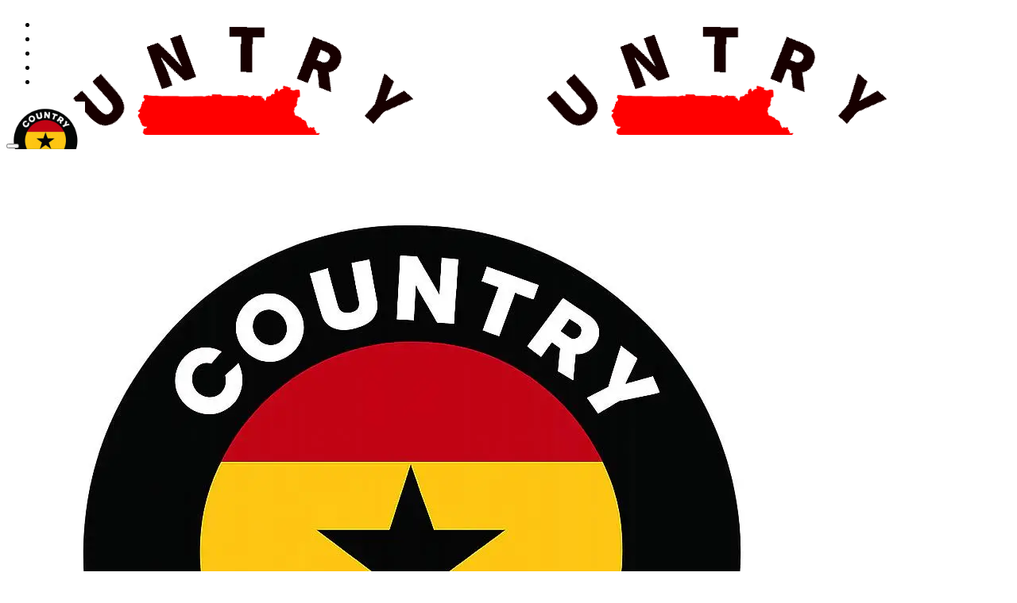

--- FILE ---
content_type: text/html; charset=UTF-8
request_url: https://countryghana.com/ndc-activist-wanted-by-special-prosecutor/
body_size: 24420
content:


<!DOCTYPE html>
<html lang="en-US" prefix="og: https://ogp.me/ns# fb: http://ogp.me/ns/fb#">
<head>
<meta name="MobileOptimized" content="width" />
<meta name="HandheldFriendly" content="true" />
<meta name="generator" content="Drupal 8 (https://www.drupal.org)" />

<meta charset="UTF-8">
<meta name="viewport" content="width=device-width, initial-scale=1">
<link rel="profile" href="https://gmpg.org/xfn/11">
<meta name="google" content="nositelinkssearchbox" ><link rel="canonical" href="http://countryghana.com/ndc-activist-wanted-by-special-prosecutor/" />
<script type="application/ld+json">{"@context":"https://schema.org","@type":"Organization","@id":"http://countryghana.com/#Organization","name":"Countryghana","url":"http://countryghana.com","logo":{"@type":"ImageObject","@id":"http://countryghana.com/#logo","url":"https://countryghana.com/storage/2023/09/cropped-new.png","contentUrl":"https://countryghana.com/storage/2023/09/cropped-new.png","caption":"Countryghana","inLanguage":"en-US","width":596,"height":607},"description":"Country Ghana News","sameAs":["https://facebook.com/countryghanaGH","https://x.com/@countryghana_"]}</script><meta property="og:url" content="http://countryghana.com/ndc-activist-wanted-by-special-prosecutor/" /><meta property="og:site_name" content="Country Ghana News" /><meta property="og:locale" content="en_US" /><meta property="og:type" content="article" /><meta property="og:title" content="NDC Activist wanted by Special Prosecutor - Country Ghana News" /><meta property="og:description" content="The Office of the Special Prosecutor (OSP) has issued a warrant for the arrest of National Democratic Congress (NDC) activist, Dela Coffie. The OSP in a notice issued June 3, 2022, said Mr Coffie was wanted for corruption and corruption-related offenses as well as the forgery of official documents. “The&hellip;" /><meta name="twitter:card" content="summary"/><meta name="twitter:locale" content="en_US"/><meta name="twitter:title"  content="NDC Activist wanted by Special Prosecutor - Country Ghana News"/><meta name="twitter:description" content="The Office of the Special Prosecutor (OSP) has issued a warrant for the arrest of National Democratic Congress (NDC) activist, Dela Coffie. The OSP in a notice issued June 3, 2022, said Mr Coffie was wanted for corruption and corruption-related offenses as well as the forgery of official documents. “The&hellip;"/><meta name="twitter:url" content="http://countryghana.com/ndc-activist-wanted-by-special-prosecutor/"/><meta name="twitter:site" content="@countryghana_"/>
<script type="text/javascript" id="google_gtagjs-js-consent-mode-data-layer">
/* <![CDATA[ */
window.dataLayer = window.dataLayer || [];function gtag(){dataLayer.push(arguments);}
gtag('consent', 'default', {"ad_personalization":"denied","ad_storage":"denied","ad_user_data":"denied","analytics_storage":"denied","functionality_storage":"denied","security_storage":"denied","personalization_storage":"denied","region":["AT","BE","BG","CH","CY","CZ","DE","DK","EE","ES","FI","FR","GB","GR","HR","HU","IE","IS","IT","LI","LT","LU","LV","MT","NL","NO","PL","PT","RO","SE","SI","SK"],"wait_for_update":500});
window._googlesitekitConsentCategoryMap = {"statistics":["analytics_storage"],"marketing":["ad_storage","ad_user_data","ad_personalization"],"functional":["functionality_storage","security_storage"],"preferences":["personalization_storage"]};
window._googlesitekitConsents = {"ad_personalization":"denied","ad_storage":"denied","ad_user_data":"denied","analytics_storage":"denied","functionality_storage":"denied","security_storage":"denied","personalization_storage":"denied","region":["AT","BE","BG","CH","CY","CZ","DE","DK","EE","ES","FI","FR","GB","GR","HR","HU","IE","IS","IT","LI","LT","LU","LV","MT","NL","NO","PL","PT","RO","SE","SI","SK"],"wait_for_update":500};
/* ]]> */
</script>



<title>NDC Activist Wanted By Special Prosecutor | Country Ghana News</title>
<meta name="description" content="The OSP in a notice issued June 3, 2022, said Mr Coffie was wanted for corruption and corruption-related offenses as well as the forgery of official documents."/>
<meta name="robots" content="follow, index, max-snippet:-1, max-video-preview:-1, max-image-preview:standard"/>
<link rel="canonical" href="http://countryghana.com/ndc-activist-wanted-by-special-prosecutor/" />
<meta property="og:locale" content="en_US" />
<meta property="og:type" content="article" />
<meta property="og:title" content="NDC Activist Wanted By Special Prosecutor | Country Ghana News" />
<meta property="og:description" content="The OSP in a notice issued June 3, 2022, said Mr Coffie was wanted for corruption and corruption-related offenses as well as the forgery of official documents." />
<meta property="og:url" content="http://countryghana.com/ndc-activist-wanted-by-special-prosecutor/" />
<meta property="og:site_name" content="CountryGhana News" />
<meta property="article:publisher" content="https://facebook.com/countryghanaGH" />
<meta property="article:author" content="https://web.facebook.com/officialcountryghana" />
<meta property="article:section" content="Top Story" />
<meta property="og:updated_time" content="2022-06-03T12:48:43+00:00" />
<meta property="fb:app_id" content="9662422223397117" />
<meta property="og:image" content="https://i0.wp.com/countryghana.com/wp-content/uploads/2022/06/delacee.jpg" />
<meta property="og:image:secure_url" content="https://i0.wp.com/countryghana.com/wp-content/uploads/2022/06/delacee.jpg" />
<meta property="og:image:width" content="600" />
<meta property="og:image:height" content="268" />
<meta property="og:image:alt" content="NDC Activist wanted by Special Prosecutor" />
<meta property="og:image:type" content="image/jpeg" />
<meta property="article:published_time" content="2022-06-03T12:48:38+00:00" />
<meta property="article:modified_time" content="2022-06-03T12:48:43+00:00" />
<meta name="twitter:card" content="summary_large_image" />
<meta name="twitter:title" content="NDC Activist Wanted By Special Prosecutor | Country Ghana News" />
<meta name="twitter:description" content="The OSP in a notice issued June 3, 2022, said Mr Coffie was wanted for corruption and corruption-related offenses as well as the forgery of official documents." />
<meta name="twitter:site" content="@countryghanaGH" />
<meta name="twitter:creator" content="@countryghanagh" />
<meta name="twitter:image" content="https://i0.wp.com/countryghana.com/wp-content/uploads/2022/06/delacee.jpg" />
<meta name="twitter:label1" content="Written by" />
<meta name="twitter:data1" content="countryghana.com" />
<meta name="twitter:label2" content="Time to read" />
<meta name="twitter:data2" content="Less than a minute" />
<script type="application/ld+json" class="rank-math-schema-pro">{"@context":"https://schema.org","@graph":[{"@type":["NewsMediaOrganization","Organization"],"@id":"http://countryghana.com/#organization","name":"CountryGhana","url":"https://countryghana.com","sameAs":["https://facebook.com/countryghanaGH","https://twitter.com/countryghanaGH"],"email":"editor@countryghana.com","logo":{"@type":"ImageObject","@id":"http://countryghana.com/#logo","url":"http://countryghana.com/storage/2025/10/new-logo.jpg","contentUrl":"http://countryghana.com/storage/2025/10/new-logo.jpg","caption":"CountryGhana News","inLanguage":"en-US","width":"1024","height":"1024"},"contactPoint":[{"@type":"ContactPoint","telephone":"272363131","contactType":"customer support"}],"description":"The Voice,The Truth and The Lifestyle "},{"@type":"WebSite","@id":"http://countryghana.com/#website","url":"http://countryghana.com","name":"CountryGhana News","alternateName":"Countryghana.com","publisher":{"@id":"http://countryghana.com/#organization"},"inLanguage":"en-US"},{"@type":"ImageObject","@id":"https://countryghana.com/storage/2022/06/delacee.jpg","url":"https://countryghana.com/storage/2022/06/delacee.jpg","width":"200","height":"200","inLanguage":"en-US"},{"@type":"BreadcrumbList","@id":"http://countryghana.com/ndc-activist-wanted-by-special-prosecutor/#breadcrumb","itemListElement":[{"@type":"ListItem","position":"1","item":{"@id":"https://countryghana.com","name":"CountryGhana News"}},{"@type":"ListItem","position":"2","item":{"@id":"http://countryghana.com/ndc-activist-wanted-by-special-prosecutor/","name":"NDC Activist wanted by Special Prosecutor"}}]},{"@type":"WebPage","@id":"http://countryghana.com/ndc-activist-wanted-by-special-prosecutor/#webpage","url":"http://countryghana.com/ndc-activist-wanted-by-special-prosecutor/","name":"NDC Activist Wanted By Special Prosecutor | Country Ghana News","datePublished":"2022-06-03T12:48:38+00:00","dateModified":"2022-06-03T12:48:43+00:00","isPartOf":{"@id":"http://countryghana.com/#website"},"primaryImageOfPage":{"@id":"https://countryghana.com/storage/2022/06/delacee.jpg"},"inLanguage":"en-US","breadcrumb":{"@id":"http://countryghana.com/ndc-activist-wanted-by-special-prosecutor/#breadcrumb"}},{"@type":"Person","@id":"http://countryghana.com/writer/admin/","name":"countryghana.com","url":"http://countryghana.com/writer/admin/","image":{"@type":"ImageObject","@id":"https://secure.gravatar.com/avatar/6fc30250e02052ab1f8c01201e16532e010699732d3a277a9ad8a4820b4f6909?s=96&amp;d=mm&amp;r=g","url":"https://secure.gravatar.com/avatar/6fc30250e02052ab1f8c01201e16532e010699732d3a277a9ad8a4820b4f6909?s=96&amp;d=mm&amp;r=g","caption":"countryghana.com","inLanguage":"en-US"},"sameAs":["https://countryghana.com","https://web.facebook.com/officialcountryghana","https://twitter.com/countryghanagh"],"worksFor":{"@id":"http://countryghana.com/#organization"}},{"@type":"NewsArticle","headline":"NDC Activist Wanted By Special Prosecutor | Country Ghana News","datePublished":"2022-06-03T12:48:38+00:00","dateModified":"2022-06-03T12:48:43+00:00","author":{"@id":"http://countryghana.com/writer/admin/","name":"countryghana.com"},"publisher":{"@id":"http://countryghana.com/#organization"},"description":"The OSP in a notice issued June 3, 2022, said Mr Coffie was wanted for corruption and corruption-related offenses as well as the forgery of official documents.","copyrightYear":"2022","copyrightHolder":{"@id":"http://countryghana.com/#organization"},"name":"NDC Activist Wanted By Special Prosecutor | Country Ghana News","@id":"http://countryghana.com/ndc-activist-wanted-by-special-prosecutor/#richSnippet","isPartOf":{"@id":"http://countryghana.com/ndc-activist-wanted-by-special-prosecutor/#webpage"},"image":{"@id":"https://countryghana.com/storage/2022/06/delacee.jpg"},"inLanguage":"en-US","mainEntityOfPage":{"@id":"http://countryghana.com/ndc-activist-wanted-by-special-prosecutor/#webpage"}}]}</script>


<link rel='dns-prefetch' href='//static.addtoany.com' />
<link rel='dns-prefetch' href='//news.google.com' />
<link rel='dns-prefetch' href='//www.googletagmanager.com' />
<link rel='dns-prefetch' href='//stats.wp.com' />
<link rel='dns-prefetch' href='//widgets.wp.com' />
<link rel='dns-prefetch' href='//s0.wp.com' />
<link rel='dns-prefetch' href='//0.gravatar.com' />
<link rel='dns-prefetch' href='//1.gravatar.com' />
<link rel='dns-prefetch' href='//2.gravatar.com' />
<link rel='dns-prefetch' href='//pagead2.googlesyndication.com' />
<link rel='dns-prefetch' href='//fundingchoicesmessages.google.com' />
<link rel='preconnect' href='//i0.wp.com' />
<link rel="alternate" type="application/rss+xml" title="Country Ghana News &raquo; Feed" href="http://countryghana.com/feed/" />
<link rel="alternate" title="oEmbed (JSON)" type="application/json+oembed" href="http://countryghana.com/wp-json/oembed/1.0/embed?url=http%3A%2F%2Fcountryghana.com%2Fndc-activist-wanted-by-special-prosecutor%2F" />
<link rel="alternate" title="oEmbed (XML)" type="text/xml+oembed" href="http://countryghana.com/wp-json/oembed/1.0/embed?url=http%3A%2F%2Fcountryghana.com%2Fndc-activist-wanted-by-special-prosecutor%2F&#038;format=xml" />
<style id='wp-img-auto-sizes-contain-inline-css' type='text/css'>
img:is([sizes=auto i],[sizes^="auto," i]){contain-intrinsic-size:3000px 1500px}
/*# sourceURL=wp-img-auto-sizes-contain-inline-css */
</style>
<link rel='stylesheet' id='newsair-theme-fonts-css' href='http://countryghana.com/core/fonts/0f268b4dd81b1302ebb064adb3d6f225.css' type='text/css' media='all' />
<link rel='stylesheet' id='papernews-theme-fonts-css' href='http://countryghana.com/core/fonts/4e9cf4bea35b3de03139261df611ef91.css' type='text/css' media='all' />
<link rel='stylesheet' id='sbi_styles-css' href='http://countryghana.com/core/modules/instagram-feed/css/sbi-styles.min.css' type='text/css' media='all' />
<style id='wp-emoji-styles-inline-css' type='text/css'>

	img.wp-smiley, img.emoji {
		display: inline !important;
		border: none !important;
		box-shadow: none !important;
		height: 1em !important;
		width: 1em !important;
		margin: 0 0.07em !important;
		vertical-align: -0.1em !important;
		background: none !important;
		padding: 0 !important;
	}
/*# sourceURL=wp-emoji-styles-inline-css */
</style>
<style id='wp-block-library-inline-css' type='text/css'>
:root{--wp-block-synced-color:#7a00df;--wp-block-synced-color--rgb:122,0,223;--wp-bound-block-color:var(--wp-block-synced-color);--wp-editor-canvas-background:#ddd;--wp-admin-theme-color:#007cba;--wp-admin-theme-color--rgb:0,124,186;--wp-admin-theme-color-darker-10:#006ba1;--wp-admin-theme-color-darker-10--rgb:0,107,160.5;--wp-admin-theme-color-darker-20:#005a87;--wp-admin-theme-color-darker-20--rgb:0,90,135;--wp-admin-border-width-focus:2px}@media (min-resolution:192dpi){:root{--wp-admin-border-width-focus:1.5px}}.wp-element-button{cursor:pointer}:root .has-very-light-gray-background-color{background-color:#eee}:root .has-very-dark-gray-background-color{background-color:#313131}:root .has-very-light-gray-color{color:#eee}:root .has-very-dark-gray-color{color:#313131}:root .has-vivid-green-cyan-to-vivid-cyan-blue-gradient-background{background:linear-gradient(135deg,#00d084,#0693e3)}:root .has-purple-crush-gradient-background{background:linear-gradient(135deg,#34e2e4,#4721fb 50%,#ab1dfe)}:root .has-hazy-dawn-gradient-background{background:linear-gradient(135deg,#faaca8,#dad0ec)}:root .has-subdued-olive-gradient-background{background:linear-gradient(135deg,#fafae1,#67a671)}:root .has-atomic-cream-gradient-background{background:linear-gradient(135deg,#fdd79a,#004a59)}:root .has-nightshade-gradient-background{background:linear-gradient(135deg,#330968,#31cdcf)}:root .has-midnight-gradient-background{background:linear-gradient(135deg,#020381,#2874fc)}:root{--wp--preset--font-size--normal:16px;--wp--preset--font-size--huge:42px}.has-regular-font-size{font-size:1em}.has-larger-font-size{font-size:2.625em}.has-normal-font-size{font-size:var(--wp--preset--font-size--normal)}.has-huge-font-size{font-size:var(--wp--preset--font-size--huge)}.has-text-align-center{text-align:center}.has-text-align-left{text-align:left}.has-text-align-right{text-align:right}.has-fit-text{white-space:nowrap!important}#end-resizable-editor-section{display:none}.aligncenter{clear:both}.items-justified-left{justify-content:flex-start}.items-justified-center{justify-content:center}.items-justified-right{justify-content:flex-end}.items-justified-space-between{justify-content:space-between}.screen-reader-text{border:0;clip-path:inset(50%);height:1px;margin:-1px;overflow:hidden;padding:0;position:absolute;width:1px;word-wrap:normal!important}.screen-reader-text:focus{background-color:#ddd;clip-path:none;color:#444;display:block;font-size:1em;height:auto;left:5px;line-height:normal;padding:15px 23px 14px;text-decoration:none;top:5px;width:auto;z-index:100000}html :where(.has-border-color){border-style:solid}html :where([style*=border-top-color]){border-top-style:solid}html :where([style*=border-right-color]){border-right-style:solid}html :where([style*=border-bottom-color]){border-bottom-style:solid}html :where([style*=border-left-color]){border-left-style:solid}html :where([style*=border-width]){border-style:solid}html :where([style*=border-top-width]){border-top-style:solid}html :where([style*=border-right-width]){border-right-style:solid}html :where([style*=border-bottom-width]){border-bottom-style:solid}html :where([style*=border-left-width]){border-left-style:solid}html :where(img[class*=wp-image-]){height:auto;max-width:100%}:where(figure){margin:0 0 1em}html :where(.is-position-sticky){--wp-admin--admin-bar--position-offset:var(--wp-admin--admin-bar--height,0px)}@media screen and (max-width:600px){html :where(.is-position-sticky){--wp-admin--admin-bar--position-offset:0px}}

/*# sourceURL=wp-block-library-inline-css */
</style><style id='wp-block-image-inline-css' type='text/css'>
.wp-block-image>a,.wp-block-image>figure>a{display:inline-block}.wp-block-image img{box-sizing:border-box;height:auto;max-width:100%;vertical-align:bottom}@media not (prefers-reduced-motion){.wp-block-image img.hide{visibility:hidden}.wp-block-image img.show{animation:show-content-image .4s}}.wp-block-image[style*=border-radius] img,.wp-block-image[style*=border-radius]>a{border-radius:inherit}.wp-block-image.has-custom-border img{box-sizing:border-box}.wp-block-image.aligncenter{text-align:center}.wp-block-image.alignfull>a,.wp-block-image.alignwide>a{width:100%}.wp-block-image.alignfull img,.wp-block-image.alignwide img{height:auto;width:100%}.wp-block-image .aligncenter,.wp-block-image .alignleft,.wp-block-image .alignright,.wp-block-image.aligncenter,.wp-block-image.alignleft,.wp-block-image.alignright{display:table}.wp-block-image .aligncenter>figcaption,.wp-block-image .alignleft>figcaption,.wp-block-image .alignright>figcaption,.wp-block-image.aligncenter>figcaption,.wp-block-image.alignleft>figcaption,.wp-block-image.alignright>figcaption{caption-side:bottom;display:table-caption}.wp-block-image .alignleft{float:left;margin:.5em 1em .5em 0}.wp-block-image .alignright{float:right;margin:.5em 0 .5em 1em}.wp-block-image .aligncenter{margin-left:auto;margin-right:auto}.wp-block-image :where(figcaption){margin-bottom:1em;margin-top:.5em}.wp-block-image.is-style-circle-mask img{border-radius:9999px}@supports ((-webkit-mask-image:none) or (mask-image:none)) or (-webkit-mask-image:none){.wp-block-image.is-style-circle-mask img{border-radius:0;-webkit-mask-image:url('data:image/svg+xml;utf8,<svg viewBox="0 0 100 100" xmlns="http://www.w3.org/2000/svg"><circle cx="50" cy="50" r="50"/></svg>');mask-image:url('data:image/svg+xml;utf8,<svg viewBox="0 0 100 100" xmlns="http://www.w3.org/2000/svg"><circle cx="50" cy="50" r="50"/></svg>');mask-mode:alpha;-webkit-mask-position:center;mask-position:center;-webkit-mask-repeat:no-repeat;mask-repeat:no-repeat;-webkit-mask-size:contain;mask-size:contain}}:root :where(.wp-block-image.is-style-rounded img,.wp-block-image .is-style-rounded img){border-radius:9999px}.wp-block-image figure{margin:0}.wp-lightbox-container{display:flex;flex-direction:column;position:relative}.wp-lightbox-container img{cursor:zoom-in}.wp-lightbox-container img:hover+button{opacity:1}.wp-lightbox-container button{align-items:center;backdrop-filter:blur(16px) saturate(180%);background-color:#5a5a5a40;border:none;border-radius:4px;cursor:zoom-in;display:flex;height:20px;justify-content:center;opacity:0;padding:0;position:absolute;right:16px;text-align:center;top:16px;width:20px;z-index:100}@media not (prefers-reduced-motion){.wp-lightbox-container button{transition:opacity .2s ease}}.wp-lightbox-container button:focus-visible{outline:3px auto #5a5a5a40;outline:3px auto -webkit-focus-ring-color;outline-offset:3px}.wp-lightbox-container button:hover{cursor:pointer;opacity:1}.wp-lightbox-container button:focus{opacity:1}.wp-lightbox-container button:focus,.wp-lightbox-container button:hover,.wp-lightbox-container button:not(:hover):not(:active):not(.has-background){background-color:#5a5a5a40;border:none}.wp-lightbox-overlay{box-sizing:border-box;cursor:zoom-out;height:100vh;left:0;overflow:hidden;position:fixed;top:0;visibility:hidden;width:100%;z-index:100000}.wp-lightbox-overlay .close-button{align-items:center;cursor:pointer;display:flex;justify-content:center;min-height:40px;min-width:40px;padding:0;position:absolute;right:calc(env(safe-area-inset-right) + 16px);top:calc(env(safe-area-inset-top) + 16px);z-index:5000000}.wp-lightbox-overlay .close-button:focus,.wp-lightbox-overlay .close-button:hover,.wp-lightbox-overlay .close-button:not(:hover):not(:active):not(.has-background){background:none;border:none}.wp-lightbox-overlay .lightbox-image-container{height:var(--wp--lightbox-container-height);left:50%;overflow:hidden;position:absolute;top:50%;transform:translate(-50%,-50%);transform-origin:top left;width:var(--wp--lightbox-container-width);z-index:9999999999}.wp-lightbox-overlay .wp-block-image{align-items:center;box-sizing:border-box;display:flex;height:100%;justify-content:center;margin:0;position:relative;transform-origin:0 0;width:100%;z-index:3000000}.wp-lightbox-overlay .wp-block-image img{height:var(--wp--lightbox-image-height);min-height:var(--wp--lightbox-image-height);min-width:var(--wp--lightbox-image-width);width:var(--wp--lightbox-image-width)}.wp-lightbox-overlay .wp-block-image figcaption{display:none}.wp-lightbox-overlay button{background:none;border:none}.wp-lightbox-overlay .scrim{background-color:#fff;height:100%;opacity:.9;position:absolute;width:100%;z-index:2000000}.wp-lightbox-overlay.active{visibility:visible}@media not (prefers-reduced-motion){.wp-lightbox-overlay.active{animation:turn-on-visibility .25s both}.wp-lightbox-overlay.active img{animation:turn-on-visibility .35s both}.wp-lightbox-overlay.show-closing-animation:not(.active){animation:turn-off-visibility .35s both}.wp-lightbox-overlay.show-closing-animation:not(.active) img{animation:turn-off-visibility .25s both}.wp-lightbox-overlay.zoom.active{animation:none;opacity:1;visibility:visible}.wp-lightbox-overlay.zoom.active .lightbox-image-container{animation:lightbox-zoom-in .4s}.wp-lightbox-overlay.zoom.active .lightbox-image-container img{animation:none}.wp-lightbox-overlay.zoom.active .scrim{animation:turn-on-visibility .4s forwards}.wp-lightbox-overlay.zoom.show-closing-animation:not(.active){animation:none}.wp-lightbox-overlay.zoom.show-closing-animation:not(.active) .lightbox-image-container{animation:lightbox-zoom-out .4s}.wp-lightbox-overlay.zoom.show-closing-animation:not(.active) .lightbox-image-container img{animation:none}.wp-lightbox-overlay.zoom.show-closing-animation:not(.active) .scrim{animation:turn-off-visibility .4s forwards}}@keyframes show-content-image{0%{visibility:hidden}99%{visibility:hidden}to{visibility:visible}}@keyframes turn-on-visibility{0%{opacity:0}to{opacity:1}}@keyframes turn-off-visibility{0%{opacity:1;visibility:visible}99%{opacity:0;visibility:visible}to{opacity:0;visibility:hidden}}@keyframes lightbox-zoom-in{0%{transform:translate(calc((-100vw + var(--wp--lightbox-scrollbar-width))/2 + var(--wp--lightbox-initial-left-position)),calc(-50vh + var(--wp--lightbox-initial-top-position))) scale(var(--wp--lightbox-scale))}to{transform:translate(-50%,-50%) scale(1)}}@keyframes lightbox-zoom-out{0%{transform:translate(-50%,-50%) scale(1);visibility:visible}99%{visibility:visible}to{transform:translate(calc((-100vw + var(--wp--lightbox-scrollbar-width))/2 + var(--wp--lightbox-initial-left-position)),calc(-50vh + var(--wp--lightbox-initial-top-position))) scale(var(--wp--lightbox-scale));visibility:hidden}}
/*# sourceURL=http://countryghana.com/lib/blocks/image/style.min.css */
</style>
<style id='wp-block-image-theme-inline-css' type='text/css'>
:root :where(.wp-block-image figcaption){color:#555;font-size:13px;text-align:center}.is-dark-theme :root :where(.wp-block-image figcaption){color:#ffffffa6}.wp-block-image{margin:0 0 1em}
/*# sourceURL=http://countryghana.com/lib/blocks/image/theme.min.css */
</style>
<style id='global-styles-inline-css' type='text/css'>
:root{--wp--preset--aspect-ratio--square: 1;--wp--preset--aspect-ratio--4-3: 4/3;--wp--preset--aspect-ratio--3-4: 3/4;--wp--preset--aspect-ratio--3-2: 3/2;--wp--preset--aspect-ratio--2-3: 2/3;--wp--preset--aspect-ratio--16-9: 16/9;--wp--preset--aspect-ratio--9-16: 9/16;--wp--preset--color--black: #000000;--wp--preset--color--cyan-bluish-gray: #abb8c3;--wp--preset--color--white: #ffffff;--wp--preset--color--pale-pink: #f78da7;--wp--preset--color--vivid-red: #cf2e2e;--wp--preset--color--luminous-vivid-orange: #ff6900;--wp--preset--color--luminous-vivid-amber: #fcb900;--wp--preset--color--light-green-cyan: #7bdcb5;--wp--preset--color--vivid-green-cyan: #00d084;--wp--preset--color--pale-cyan-blue: #8ed1fc;--wp--preset--color--vivid-cyan-blue: #0693e3;--wp--preset--color--vivid-purple: #9b51e0;--wp--preset--gradient--vivid-cyan-blue-to-vivid-purple: linear-gradient(135deg,rgb(6,147,227) 0%,rgb(155,81,224) 100%);--wp--preset--gradient--light-green-cyan-to-vivid-green-cyan: linear-gradient(135deg,rgb(122,220,180) 0%,rgb(0,208,130) 100%);--wp--preset--gradient--luminous-vivid-amber-to-luminous-vivid-orange: linear-gradient(135deg,rgb(252,185,0) 0%,rgb(255,105,0) 100%);--wp--preset--gradient--luminous-vivid-orange-to-vivid-red: linear-gradient(135deg,rgb(255,105,0) 0%,rgb(207,46,46) 100%);--wp--preset--gradient--very-light-gray-to-cyan-bluish-gray: linear-gradient(135deg,rgb(238,238,238) 0%,rgb(169,184,195) 100%);--wp--preset--gradient--cool-to-warm-spectrum: linear-gradient(135deg,rgb(74,234,220) 0%,rgb(151,120,209) 20%,rgb(207,42,186) 40%,rgb(238,44,130) 60%,rgb(251,105,98) 80%,rgb(254,248,76) 100%);--wp--preset--gradient--blush-light-purple: linear-gradient(135deg,rgb(255,206,236) 0%,rgb(152,150,240) 100%);--wp--preset--gradient--blush-bordeaux: linear-gradient(135deg,rgb(254,205,165) 0%,rgb(254,45,45) 50%,rgb(107,0,62) 100%);--wp--preset--gradient--luminous-dusk: linear-gradient(135deg,rgb(255,203,112) 0%,rgb(199,81,192) 50%,rgb(65,88,208) 100%);--wp--preset--gradient--pale-ocean: linear-gradient(135deg,rgb(255,245,203) 0%,rgb(182,227,212) 50%,rgb(51,167,181) 100%);--wp--preset--gradient--electric-grass: linear-gradient(135deg,rgb(202,248,128) 0%,rgb(113,206,126) 100%);--wp--preset--gradient--midnight: linear-gradient(135deg,rgb(2,3,129) 0%,rgb(40,116,252) 100%);--wp--preset--font-size--small: 13px;--wp--preset--font-size--medium: 20px;--wp--preset--font-size--large: 36px;--wp--preset--font-size--x-large: 42px;--wp--preset--spacing--20: 0.44rem;--wp--preset--spacing--30: 0.67rem;--wp--preset--spacing--40: 1rem;--wp--preset--spacing--50: 1.5rem;--wp--preset--spacing--60: 2.25rem;--wp--preset--spacing--70: 3.38rem;--wp--preset--spacing--80: 5.06rem;--wp--preset--shadow--natural: 6px 6px 9px rgba(0, 0, 0, 0.2);--wp--preset--shadow--deep: 12px 12px 50px rgba(0, 0, 0, 0.4);--wp--preset--shadow--sharp: 6px 6px 0px rgba(0, 0, 0, 0.2);--wp--preset--shadow--outlined: 6px 6px 0px -3px rgb(255, 255, 255), 6px 6px rgb(0, 0, 0);--wp--preset--shadow--crisp: 6px 6px 0px rgb(0, 0, 0);}:root :where(.is-layout-flow) > :first-child{margin-block-start: 0;}:root :where(.is-layout-flow) > :last-child{margin-block-end: 0;}:root :where(.is-layout-flow) > *{margin-block-start: 24px;margin-block-end: 0;}:root :where(.is-layout-constrained) > :first-child{margin-block-start: 0;}:root :where(.is-layout-constrained) > :last-child{margin-block-end: 0;}:root :where(.is-layout-constrained) > *{margin-block-start: 24px;margin-block-end: 0;}:root :where(.is-layout-flex){gap: 24px;}:root :where(.is-layout-grid){gap: 24px;}body .is-layout-flex{display: flex;}.is-layout-flex{flex-wrap: wrap;align-items: center;}.is-layout-flex > :is(*, div){margin: 0;}body .is-layout-grid{display: grid;}.is-layout-grid > :is(*, div){margin: 0;}.has-black-color{color: var(--wp--preset--color--black) !important;}.has-cyan-bluish-gray-color{color: var(--wp--preset--color--cyan-bluish-gray) !important;}.has-white-color{color: var(--wp--preset--color--white) !important;}.has-pale-pink-color{color: var(--wp--preset--color--pale-pink) !important;}.has-vivid-red-color{color: var(--wp--preset--color--vivid-red) !important;}.has-luminous-vivid-orange-color{color: var(--wp--preset--color--luminous-vivid-orange) !important;}.has-luminous-vivid-amber-color{color: var(--wp--preset--color--luminous-vivid-amber) !important;}.has-light-green-cyan-color{color: var(--wp--preset--color--light-green-cyan) !important;}.has-vivid-green-cyan-color{color: var(--wp--preset--color--vivid-green-cyan) !important;}.has-pale-cyan-blue-color{color: var(--wp--preset--color--pale-cyan-blue) !important;}.has-vivid-cyan-blue-color{color: var(--wp--preset--color--vivid-cyan-blue) !important;}.has-vivid-purple-color{color: var(--wp--preset--color--vivid-purple) !important;}.has-black-background-color{background-color: var(--wp--preset--color--black) !important;}.has-cyan-bluish-gray-background-color{background-color: var(--wp--preset--color--cyan-bluish-gray) !important;}.has-white-background-color{background-color: var(--wp--preset--color--white) !important;}.has-pale-pink-background-color{background-color: var(--wp--preset--color--pale-pink) !important;}.has-vivid-red-background-color{background-color: var(--wp--preset--color--vivid-red) !important;}.has-luminous-vivid-orange-background-color{background-color: var(--wp--preset--color--luminous-vivid-orange) !important;}.has-luminous-vivid-amber-background-color{background-color: var(--wp--preset--color--luminous-vivid-amber) !important;}.has-light-green-cyan-background-color{background-color: var(--wp--preset--color--light-green-cyan) !important;}.has-vivid-green-cyan-background-color{background-color: var(--wp--preset--color--vivid-green-cyan) !important;}.has-pale-cyan-blue-background-color{background-color: var(--wp--preset--color--pale-cyan-blue) !important;}.has-vivid-cyan-blue-background-color{background-color: var(--wp--preset--color--vivid-cyan-blue) !important;}.has-vivid-purple-background-color{background-color: var(--wp--preset--color--vivid-purple) !important;}.has-black-border-color{border-color: var(--wp--preset--color--black) !important;}.has-cyan-bluish-gray-border-color{border-color: var(--wp--preset--color--cyan-bluish-gray) !important;}.has-white-border-color{border-color: var(--wp--preset--color--white) !important;}.has-pale-pink-border-color{border-color: var(--wp--preset--color--pale-pink) !important;}.has-vivid-red-border-color{border-color: var(--wp--preset--color--vivid-red) !important;}.has-luminous-vivid-orange-border-color{border-color: var(--wp--preset--color--luminous-vivid-orange) !important;}.has-luminous-vivid-amber-border-color{border-color: var(--wp--preset--color--luminous-vivid-amber) !important;}.has-light-green-cyan-border-color{border-color: var(--wp--preset--color--light-green-cyan) !important;}.has-vivid-green-cyan-border-color{border-color: var(--wp--preset--color--vivid-green-cyan) !important;}.has-pale-cyan-blue-border-color{border-color: var(--wp--preset--color--pale-cyan-blue) !important;}.has-vivid-cyan-blue-border-color{border-color: var(--wp--preset--color--vivid-cyan-blue) !important;}.has-vivid-purple-border-color{border-color: var(--wp--preset--color--vivid-purple) !important;}.has-vivid-cyan-blue-to-vivid-purple-gradient-background{background: var(--wp--preset--gradient--vivid-cyan-blue-to-vivid-purple) !important;}.has-light-green-cyan-to-vivid-green-cyan-gradient-background{background: var(--wp--preset--gradient--light-green-cyan-to-vivid-green-cyan) !important;}.has-luminous-vivid-amber-to-luminous-vivid-orange-gradient-background{background: var(--wp--preset--gradient--luminous-vivid-amber-to-luminous-vivid-orange) !important;}.has-luminous-vivid-orange-to-vivid-red-gradient-background{background: var(--wp--preset--gradient--luminous-vivid-orange-to-vivid-red) !important;}.has-very-light-gray-to-cyan-bluish-gray-gradient-background{background: var(--wp--preset--gradient--very-light-gray-to-cyan-bluish-gray) !important;}.has-cool-to-warm-spectrum-gradient-background{background: var(--wp--preset--gradient--cool-to-warm-spectrum) !important;}.has-blush-light-purple-gradient-background{background: var(--wp--preset--gradient--blush-light-purple) !important;}.has-blush-bordeaux-gradient-background{background: var(--wp--preset--gradient--blush-bordeaux) !important;}.has-luminous-dusk-gradient-background{background: var(--wp--preset--gradient--luminous-dusk) !important;}.has-pale-ocean-gradient-background{background: var(--wp--preset--gradient--pale-ocean) !important;}.has-electric-grass-gradient-background{background: var(--wp--preset--gradient--electric-grass) !important;}.has-midnight-gradient-background{background: var(--wp--preset--gradient--midnight) !important;}.has-small-font-size{font-size: var(--wp--preset--font-size--small) !important;}.has-medium-font-size{font-size: var(--wp--preset--font-size--medium) !important;}.has-large-font-size{font-size: var(--wp--preset--font-size--large) !important;}.has-x-large-font-size{font-size: var(--wp--preset--font-size--x-large) !important;}
/*# sourceURL=global-styles-inline-css */
</style>

<style id='classic-theme-styles-inline-css' type='text/css'>
/*! This file is auto-generated */
.wp-block-button__link{color:#fff;background-color:#32373c;border-radius:9999px;box-shadow:none;text-decoration:none;padding:calc(.667em + 2px) calc(1.333em + 2px);font-size:1.125em}.wp-block-file__button{background:#32373c;color:#fff;text-decoration:none}
/*# sourceURL=/wp-includes/css/classic-themes.min.css */
</style>
<link rel='stylesheet' id='cookie-law-info-css' href='http://countryghana.com/core/modules/7e4609f00f/legacy/public/css/cookie-law-info-public.css' type='text/css' media='all' />
<link rel='stylesheet' id='cookie-law-info-gdpr-css' href='http://countryghana.com/core/modules/7e4609f00f/legacy/public/css/cookie-law-info-gdpr.css' type='text/css' media='all' />
<link rel='stylesheet' id='crawlomatic-thumbnail-css-css' href='http://countryghana.com/core/modules/crawlomatic-multipage-scraper-post-generator/styles/crawlomatic-thumbnail.css' type='text/css' media='all' />
<link rel='stylesheet' id='tnado_hidefi_styles-css' href='http://countryghana.com/core/modules/b9611438c7//tnado-styles.css' type='text/css' media='all' />
<link rel='stylesheet' id='wp_automatic_gallery_style-css' href='http://countryghana.com/core/modules/wp-automatic/css/wp-automatic.css' type='text/css' media='all' />
<link rel='stylesheet' id='cmplz-general-css' href='http://countryghana.com/core/modules/e1d9dfe6e5/assets/css/cookieblocker.min.css' type='text/css' media='all' />
<link rel='stylesheet' id='ez-toc-css' href='http://countryghana.com/core/modules/easy-table-of-contents/assets/css/screen.min.css' type='text/css' media='all' />
<style id='ez-toc-inline-css' type='text/css'>
div#ez-toc-container .ez-toc-title {font-size: 120%;}div#ez-toc-container .ez-toc-title {font-weight: 500;}div#ez-toc-container ul li , div#ez-toc-container ul li a {font-size: 95%;}div#ez-toc-container ul li , div#ez-toc-container ul li a {font-weight: 500;}div#ez-toc-container nav ul ul li {font-size: 90%;}.ez-toc-box-title {font-weight: bold; margin-bottom: 10px; text-align: center; text-transform: uppercase; letter-spacing: 1px; color: #666; padding-bottom: 5px;position:absolute;top:-4%;left:5%;background-color: inherit;transition: top 0.3s ease;}.ez-toc-box-title.toc-closed {top:-25%;}
.ez-toc-container-direction {direction: ltr;}.ez-toc-counter ul{counter-reset: item ;}.ez-toc-counter nav ul li a::before {content: counters(item, '.', decimal) '. ';display: inline-block;counter-increment: item;flex-grow: 0;flex-shrink: 0;margin-right: .2em; float: left; }.ez-toc-widget-direction {direction: ltr;}.ez-toc-widget-container ul{counter-reset: item ;}.ez-toc-widget-container nav ul li a::before {content: counters(item, '.', decimal) '. ';display: inline-block;counter-increment: item;flex-grow: 0;flex-shrink: 0;margin-right: .2em; float: left; }
/*# sourceURL=ez-toc-inline-css */
</style>
<link rel='stylesheet' id='all-css-css' href='http://countryghana.com/core/views/newsair/css/all.css' type='text/css' media='all' />
<link rel='stylesheet' id='dark-css' href='http://countryghana.com/core/views/newsair/css/colors/dark.css' type='text/css' media='all' />
<link rel='stylesheet' id='default-css' href='http://countryghana.com/core/views/newsair/css/colors/default.css' type='text/css' media='all' />
<link rel='stylesheet' id='bootstrap-css' href='http://countryghana.com/core/views/newsair/css/bootstrap.css' type='text/css' media='all' />
<link rel='stylesheet' id='newsair-style-css' href='http://countryghana.com/core/views/deb204fff6/design.css' type='text/css' media='all' />
<link rel='stylesheet' id='swiper-bundle-css-css' href='http://countryghana.com/core/views/newsair/css/swiper-bundle.css' type='text/css' media='all' />
<link rel='stylesheet' id='smartmenus-css' href='http://countryghana.com/core/views/newsair/css/jquery.smartmenus.bootstrap.css' type='text/css' media='all' />
<link rel='stylesheet' id='animate-css' href='http://countryghana.com/core/views/newsair/css/animate.css' type='text/css' media='all' />
<link rel='stylesheet' id='newsair-custom-css-css' href='http://countryghana.com/core/views/newsair/inc/ansar/customize/css/customizer.css' type='text/css' media='all' />
<link rel='stylesheet' id='jetpack_likes-css' href='http://countryghana.com/core/modules/697351d7e6/modules/likes/style.css' type='text/css' media='all' />
<link rel='stylesheet' id='addtoany-css' href='http://countryghana.com/core/modules/add-to-any/addtoany.min.css' type='text/css' media='all' />
<link rel='stylesheet' id='newsair-style-parent-css' href='http://countryghana.com/core/views/newsair/style.css' type='text/css' media='all' />
<link rel='stylesheet' id='papernews-style-css' href='http://countryghana.com/core/views/deb204fff6/design.css' type='text/css' media='all' />
<link rel='stylesheet' id='papernews-default-css-css' href='http://countryghana.com/core/views/deb204fff6/css/colors/default.css' type='text/css' media='all' />
<link rel='stylesheet' id='wp-block-paragraph-css' href='http://countryghana.com/lib/blocks/paragraph/style.min.css' type='text/css' media='all' />
<link rel='stylesheet' id='wp-block-heading-css' href='http://countryghana.com/lib/blocks/heading/style.min.css' type='text/css' media='all' />
<script type="text/javascript" async src="http://countryghana.com/core/modules/ee2924d87b/assets/js/timeme/timeme.min.js" id="burst-timeme-js"></script>
<script type="text/javascript" async src="http://countryghana.com/storage/burst/js/burst.min.js" id="burst-js"></script>
<script type="text/javascript" src="http://countryghana.com/core/modules/65b37ceb24/assets/YmEc.min.js" id="wp-yandex-metrika_YmEc-js"></script>
<script type="text/javascript" id="wp-yandex-metrika_YmEc-js-after">
/* <![CDATA[ */
window.tmpwpym={datalayername:'dataLayer',counters:JSON.parse('[{"number":"95540437","webvisor":"1"}]'),targets:JSON.parse('[]')};
//# sourceURL=wp-yandex-metrika_YmEc-js-after
/* ]]> */
</script>
<script type="text/javascript" src="http://countryghana.com/lib/js/jquery/jquery.min.js" id="jquery-core-js"></script>
<script type="text/javascript" src="http://countryghana.com/lib/js/jquery/jquery-migrate.min.js" id="jquery-migrate-js"></script>
<script type="text/javascript" src="http://countryghana.com/core/modules/65b37ceb24/assets/frontend.min.js" id="wp-yandex-metrika_frontend-js"></script>
<script type="text/javascript" id="addtoany-core-js-before">
/* <![CDATA[ */
window.a2a_config=window.a2a_config||{};a2a_config.callbacks=[];a2a_config.overlays=[];a2a_config.templates={};

//# sourceURL=addtoany-core-js-before
/* ]]> */
</script>
<script type="text/javascript" defer src="https://static.addtoany.com/menu/page.js" id="addtoany-core-js"></script>
<script type="text/javascript" defer src="http://countryghana.com/core/modules/add-to-any/addtoany.min.js" id="addtoany-jquery-js"></script>
<script type="text/javascript" id="cookie-law-info-js-extra">
/* <![CDATA[ */
var Cli_Data = {"nn_cookie_ids":[],"cookielist":[],"non_necessary_cookies":[],"ccpaEnabled":"1","ccpaRegionBased":"","ccpaBarEnabled":"1","strictlyEnabled":["necessary","obligatoire"],"ccpaType":"ccpa_gdpr","js_blocking":"1","custom_integration":"","triggerDomRefresh":"","secure_cookies":""};
var cli_cookiebar_settings = {"animate_speed_hide":"500","animate_speed_show":"500","background":"#FFF","border":"#b1a6a6c2","border_on":"","button_1_button_colour":"#61a229","button_1_button_hover":"#4e8221","button_1_link_colour":"#fff","button_1_as_button":"1","button_1_new_win":"","button_2_button_colour":"#333","button_2_button_hover":"#292929","button_2_link_colour":"#444","button_2_as_button":"","button_2_hidebar":"","button_3_button_colour":"#dedfe0","button_3_button_hover":"#b2b2b3","button_3_link_colour":"#333333","button_3_as_button":"1","button_3_new_win":"","button_4_button_colour":"#dedfe0","button_4_button_hover":"#b2b2b3","button_4_link_colour":"#333333","button_4_as_button":"1","button_7_button_colour":"#eeee22","button_7_button_hover":"#bebe1b","button_7_link_colour":"#fff","button_7_as_button":"1","button_7_new_win":"","font_family":"inherit","header_fix":"","notify_animate_hide":"1","notify_animate_show":"","notify_div_id":"#cookie-law-info-bar","notify_position_horizontal":"right","notify_position_vertical":"bottom","scroll_close":"1","scroll_close_reload":"","accept_close_reload":"","reject_close_reload":"","showagain_tab":"","showagain_background":"#fff","showagain_border":"#000","showagain_div_id":"#cookie-law-info-again","showagain_x_position":"100px","text":"#333333","show_once_yn":"1","show_once":"10000","logging_on":"","as_popup":"","popup_overlay":"1","bar_heading_text":"","cookie_bar_as":"banner","popup_showagain_position":"bottom-right","widget_position":"left"};
var log_object = {"ajax_url":"http://countryghana.com/wp-admin/admin-ajax.php"};
//# sourceURL=cookie-law-info-js-extra
/* ]]> */
</script>
<script type="text/javascript" src="http://countryghana.com/core/modules/7e4609f00f/legacy/public/js/cookie-law-info-public.js" id="cookie-law-info-js"></script>
<script type="text/javascript" id="cookie-law-info-ccpa-js-extra">
/* <![CDATA[ */
var ccpa_data = {"opt_out_prompt":"Do you really wish to opt out?","opt_out_confirm":"Confirm","opt_out_cancel":"Cancel"};
//# sourceURL=cookie-law-info-ccpa-js-extra
/* ]]> */
</script>
<script type="text/javascript" src="http://countryghana.com/core/modules/7e4609f00f/legacy/admin/modules/ccpa/assets/js/cookie-law-info-ccpa.js" id="cookie-law-info-ccpa-js"></script>
<script type="text/javascript" src="http://countryghana.com/core/modules/wp-automatic/js/main-front.js" id="wp_automatic_gallery-js"></script>
<script type="text/javascript" src="http://countryghana.com/core/views/newsair/js/navigation.js" id="newsair-navigation-js"></script>
<script type="text/javascript" src="http://countryghana.com/core/views/newsair/js/bootstrap.js" id="bootstrap_script-js"></script>
<script type="text/javascript" src="http://countryghana.com/core/views/newsair/js/swiper-bundle.js" id="swiper-bundle-js"></script>
<script type="text/javascript" src="http://countryghana.com/core/views/newsair/js/hc-sticky.js" id="sticky-js-js"></script>
<script type="text/javascript" src="http://countryghana.com/core/views/newsair/js/jquery.sticky.js" id="sticky-header-js-js"></script>
<script type="text/javascript" src="http://countryghana.com/core/views/newsair/js/jquery.smartmenus.js" id="smartmenus-js-js"></script>
<script type="text/javascript" src="http://countryghana.com/core/views/newsair/js/jquery.smartmenus.bootstrap.js" id="bootstrap-smartmenus-js-js"></script>
<script type="text/javascript" src="http://countryghana.com/core/views/newsair/js/jquery.cookie.min.js" id="jquery-cookie-js"></script>



<script type="text/javascript" src="https://www.googletagmanager.com/gtag/js?id=G-7FZBWXMC46" id="google_gtagjs-js" async></script>
<script type="text/javascript" id="google_gtagjs-js-after">
/* <![CDATA[ */
window.dataLayer = window.dataLayer || [];function gtag(){dataLayer.push(arguments);}
gtag("set","linker",{"domains":["countryghana.com"]});
gtag("js", new Date());
gtag("set", "developer_id.dZTNiMT", true);
gtag("config", "G-7FZBWXMC46", {"googlesitekit_post_type":"post","googlesitekit_post_author":"countryghana.com","googlesitekit_post_date":"20220603"});
 window._googlesitekit = window._googlesitekit || {}; window._googlesitekit.throttledEvents = []; window._googlesitekit.gtagEvent = (name, data) => { var key = JSON.stringify( { name, data } ); if ( !! window._googlesitekit.throttledEvents[ key ] ) { return; } window._googlesitekit.throttledEvents[ key ] = true; setTimeout( () => { delete window._googlesitekit.throttledEvents[ key ]; }, 5 ); gtag( "event", name, { ...data, event_source: "site-kit" } ); }; 
//# sourceURL=google_gtagjs-js-after
/* ]]> */
</script>
<link rel='shortlink' href='http://countryghana.com/?p=3838' />
  <script src="https://cdn.onesignal.com/sdks/web/v16/OneSignalSDK.page.js" defer></script>
  <script>
          window.OneSignalDeferred = window.OneSignalDeferred || [];
          OneSignalDeferred.push(async function(OneSignal) {
            await OneSignal.init({
              appId: "2bed8d95-6d3f-47e8-96ad-6a2480eaf5c0",
              serviceWorkerOverrideForTypical: true,
              path: "http://countryghana.com/core/modules/cc1cff0190/sdk_files/",
              serviceWorkerParam: { scope: "/wp-content/plugins/onesignal-free-web-push-notifications/sdk_files/push/onesignal/" },
              serviceWorkerPath: "OneSignalSDKWorker.js",
            });
          });

          // Unregister the legacy OneSignal service worker to prevent scope conflicts
          if (navigator.serviceWorker) {
            navigator.serviceWorker.getRegistrations().then((registrations) => {
              // Iterate through all registered service workers
              registrations.forEach((registration) => {
                // Check the script URL to identify the specific service worker
                if (registration.active && registration.active.scriptURL.includes('OneSignalSDKWorker.js.php')) {
                  // Unregister the service worker
                  registration.unregister().then((success) => {
                    if (success) {
                      console.log('OneSignalSW: Successfully unregistered:', registration.active.scriptURL);
                    } else {
                      console.log('OneSignalSW: Failed to unregister:', registration.active.scriptURL);
                    }
                  });
                }
              });
            }).catch((error) => {
              console.error('Error fetching service worker registrations:', error);
            });
        }
        </script>
<meta name="verification" content="f612c7d25f5690ad41496fcfdbf8d1" />	<style>img#wpstats{display:none}</style>
		<style type="text/css" id="custom-background-css">
    .wrapper { background-color: #}
</style>
<style>
  .bs-blog-post p:nth-of-type(1)::first-letter {
    display: none;
}
</style>
<style>
.bs-header-main {
  background-image: url("http://countryghana.com/storage/2023/09/cropped-new.png" );
}
</style>
  <style>
  .bs-default .bs-header-main .inner{
    background-color:  }
  </style>
<style>
  .bs-default .bs-header-main .inner, .bs-headthree .bs-header-main .inner{ 
    height:148px; 
  }

  @media (max-width:991px) {
    .bs-default .bs-header-main .inner, .bs-headthree .bs-header-main .inner{ 
      height:px; 
    }
  }
  @media (max-width:576px) {
    .bs-default .bs-header-main .inner, .bs-headthree .bs-header-main .inner{ 
      height:px; 
    }
  }
</style>
<style type="text/css">
  .wrapper{
    background: #fff  }
  body.dark .wrapper {
    background-color: #000;
  }
  <style>
  .bs-default .bs-header-main .inner{
    background-color:rgba(0, 2, 79, 0.7)  }
  </style>


<meta name="google-adsense-platform-account" content="ca-host-pub-2644536267352236">
<meta name="google-adsense-platform-domain" content="sitekit.withgoogle.com">

    <style type="text/css">
            
        .site-title a,
        .site-description {
            color: #000000;
        }

        .site-branding-text .site-title a {
                font-size: 0px;
            }

            @media (max-width: 991.98px)  {
                .site-branding-text .site-title a {
                    font-size: 35px;

                }
            }

            @media (max-width: 575.98px) {
                .site-branding-text .site-title a {
                    font-size: 21px;

                }
            }

        </style>
    <script>(()=>{var o=[],i={};["on","off","toggle","show"].forEach((l=>{i[l]=function(){o.push([l,arguments])}})),window.Boxzilla=i,window.boxzilla_queue=o})();</script><script type="text/javascript" id="google_gtagjs" src="http://countryghana.com/?local_ga_js=1" async="async"></script>
<script type="text/javascript" id="google_gtagjs-inline">
/* <![CDATA[ */
window.dataLayer = window.dataLayer || [];function gtag(){dataLayer.push(arguments);}gtag('js', new Date());gtag('config', 'G-YJ61NWTV8R', {'anonymize_ip': true} );
/* ]]> */
</script>


<script type="text/javascript">
/* <![CDATA[ */

			( function( w, d, s, l, i ) {
				w[l] = w[l] || [];
				w[l].push( {'gtm.start': new Date().getTime(), event: 'gtm.js'} );
				var f = d.getElementsByTagName( s )[0],
					j = d.createElement( s ), dl = l != 'dataLayer' ? '&l=' + l : '';
				j.async = true;
				j.src = 'https://www.googletagmanager.com/gtm.js?id=' + i + dl;
				f.parentNode.insertBefore( j, f );
			} )( window, document, 'script', 'dataLayer', 'GTM-MR53WW6' );
			
/* ]]> */
</script>




<script type="text/javascript" async="async" src="https://pagead2.googlesyndication.com/pagead/js/adsbygoogle.js?client=ca-pub-2154246374966903&amp;host=ca-host-pub-2644536267352236" crossorigin="anonymous"></script>


        
        <script type="text/javascript">
            (function (m, e, t, r, i, k, a) {
                m[i] = m[i] || function () {
                    (m[i].a = m[i].a || []).push(arguments)
                };
                m[i].l = 1 * new Date();
                k = e.createElement(t), a = e.getElementsByTagName(t)[0], k.async = 1, k.src = r, a.parentNode.insertBefore(k, a)
            })

            (window, document, "script", "https://mc.yandex.ru/metrika/tag.js", "ym");

            ym("95540437", "init", {
                clickmap: true,
                trackLinks: true,
                accurateTrackBounce: true,
                webvisor: true,
                ecommerce: "dataLayer",
                params: {
                    __ym: {
                        "ymCmsPlugin": {
                            "cms": "wordpress",
                            "cmsVersion":"6.9",
                            "pluginVersion": "1.2.2",
                            "ymCmsRip": "3867734737"
                        }
                    }
                }
            });
        </script>
        
        <link rel="icon" href="https://i0.wp.com/countryghana.com/wp-content/uploads/2025/10/cropped-new-logo.jpg?fit=32%2C32" sizes="32x32" />
<link rel="icon" href="https://i0.wp.com/countryghana.com/wp-content/uploads/2025/10/cropped-new-logo.jpg?fit=192%2C192" sizes="192x192" />
<link rel="apple-touch-icon" href="https://i0.wp.com/countryghana.com/wp-content/uploads/2025/10/cropped-new-logo.jpg?fit=180%2C180" />
<meta name="msapplication-TileImage" content="https://i0.wp.com/countryghana.com/wp-content/uploads/2025/10/cropped-new-logo.jpg?fit=270%2C270" />
<style id="kirki-inline-styles"></style>

 
  <meta property="og:locale" content="en_US"/>
  <meta property="og:site_name" content="Country Ghana News"/>
  <meta property="og:title" content="NDC Activist wanted by Special Prosecutor"/>
  <meta property="og:url" content="http://countryghana.com/ndc-activist-wanted-by-special-prosecutor/"/>
  <meta property="og:type" content="article"/>
  <meta property="og:description" content="The Office of the Special Prosecutor (OSP) has issued a warrant for the arrest of National Democratic Congress (NDC) activist, Dela Coffie.



The OSP in a notice issued June 3, 2022, said Mr Coffie was wanted for corruption and corruption-related offenses as well as the forgery of official document"/>
  <meta property="og:image" content="https://countryghana.com/storage/2022/06/delacee.jpg"/>
  <meta property="og:image:url" content="https://countryghana.com/storage/2022/06/delacee.jpg"/>
  <meta property="og:image:secure_url" content="https://countryghana.com/storage/2022/06/delacee.jpg"/>
  <meta property="article:published_time" content="2022-06-03T12:48:38+00:00"/>
  <meta property="article:modified_time" content="2022-06-03T12:48:43+00:00" />
  <meta property="og:updated_time" content="2022-06-03T12:48:43+00:00" />
  <meta property="article:section" content="Top Story"/>
  <meta property="article:author" content="https://web.facebook.com/officialcountryghana"/>
  <meta property="article:publisher" content="https://facebook.com/countryghanaGH/"/>
 
 
  <meta name="twitter:title" content="NDC Activist wanted by Special Prosecutor"/>
  <meta name="twitter:url" content="http://countryghana.com/ndc-activist-wanted-by-special-prosecutor/"/>
  <meta name="twitter:description" content="The Office of the Special Prosecutor (OSP) has issued a warrant for the arrest of National Democratic Congress (NDC) activist, Dela Coffie.



The OSP in a notice issued June 3, 2022, said Mr Coffie was wanted for corruption and corruption-related offenses as well as the forgery of official document"/>
  <meta name="twitter:image" content="https://countryghana.com/storage/2022/06/delacee.jpg"/>
  <meta name="twitter:card" content="summary_large_image"/>
  <meta name="twitter:creator" content="@countryghanagh"/>
 
  <link rel="canonical" href="http://countryghana.com/ndc-activist-wanted-by-special-prosecutor/"/>
  <meta name="description" content="The Office of the Special Prosecutor (OSP) has issued a warrant for the arrest of National Democratic Congress (NDC) activist, Dela Coffie.



The OSP in a notice issued June 3, 2022, said Mr Coffie was wanted for corruption and corruption-related offenses as well as the forgery of official document"/>
  <meta name="author" content="countryghana.com"/>
  <meta name="publisher" content="Country Ghana News"/>
 
 

	
<link rel='stylesheet' id='cookie-law-info-table-css' href='http://countryghana.com/core/modules/7e4609f00f/legacy/public/css/cookie-law-info-table.css' type='text/css' media='all' />
</head>
<body class="wp-singular post-template-default single single-post postid-3838 single-format-standard wp-custom-logo wp-embed-responsive wp-theme-newsair wp-child-theme-paper-news  ta-hide-date-author-in-list defaultcolor"  data-burst_id="3838" data-burst_type="post">
		
		<noscript>
			<iframe src="https://www.googletagmanager.com/ns.html?id=GTM-MR53WW6" height="0" width="0" style="display:none;visibility:hidden"></iframe>
		</noscript>
		
		<div id="page" class="site">
<a class="skip-link screen-reader-text" href="#content">
Skip to content</a>
<div class="wrapper" id="custom-background-css">
    <div class="sidenav offcanvas offcanvas-end" tabindex="-1" id="offcanvasExample" aria-labelledby="offcanvasExampleLabel">
    <div class="offcanvas-header">
      <h5 class="offcanvas-title" id="offcanvasExampleLabel"> </h5>
      <a href="#" class="btn_close" data-bs-dismiss="offcanvas" aria-label="Close"><i class="fas fa-times"></i></a>
    </div>
    <div class="offcanvas-body">
          </div>
  </div>
     
  <header class="bs-headthree cont">
        
        <div class="bs-header-main" style='background-image: url("http://countryghana.com/storage/2023/09/cropped-new.png" );'>
    
        <div class="inner responsive">
          <div class="container">
          <div class="row align-items-center d-none d-lg-flex">
            
            <div class="col-lg-4 d-lg-flex justify-content-start"> 
                  <ul class="bs-social d-flex justify-content-center justify-content-lg-end">
              <li>
            <a target="_blank" href="https://web.facebook.com/countryghanaGH/">
              <i class="fab fa-facebook"></i>
            </a>
          </li>
                    <li>
            <a  href="#">
              <i class="fa-brands fa-x-twitter"></i>
            </a>
          </li>
                    <li>
            <a  href="#">
              <i class="fab fa-instagram"></i>
            </a>
          </li>
                    <li>
            <a  href="#">
              <i class="fab fa-pinterest"></i>
            </a>
          </li>
                    <li>
            <a  href="#">
              <i class="fab fa-telegram"></i>
            </a>
          </li>
            </ul>
              </div>
            
            
            <div class="col-lg-4 text-center">
              <div class="navbar-header d-none d-lg-block">
                <a href="http://countryghana.com/" class="navbar-brand" rel="home"><img width="1024" height="1024" src="https://i0.wp.com/countryghana.com/wp-content/uploads/2025/10/new-logo.jpg?fit=1024%2C1024" class="custom-logo" alt="Country Ghana News" decoding="async" fetchpriority="high" srcset="https://i0.wp.com/countryghana.com/wp-content/uploads/2025/10/new-logo.jpg?w=1024 1024w, https://i0.wp.com/countryghana.com/wp-content/uploads/2025/10/new-logo.jpg?resize=300%2C300 300w, https://i0.wp.com/countryghana.com/wp-content/uploads/2025/10/new-logo.jpg?resize=150%2C150 150w, https://i0.wp.com/countryghana.com/wp-content/uploads/2025/10/new-logo.jpg?resize=768%2C768 768w, https://i0.wp.com/countryghana.com/wp-content/uploads/2025/10/new-logo.jpg?resize=600%2C600 600w, https://i0.wp.com/countryghana.com/wp-content/uploads/2025/10/new-logo.jpg?resize=100%2C100 100w" sizes="(max-width: 1024px) 100vw, 1024px" /></a>                  <div class="site-branding-text"> 
                                                          <p class="site-title"> <a href="http://countryghana.com/" rel="home">Country Ghana News</a></p>
                                        <p class="site-description">World News, Sports entertainment, Business -The Voice,The Truth and The Lifestyle powered by Caleb Qwofi Right</p>
                  </div>
              </div>
            </div>
          
           
            <div class="col-lg-4 d-lg-flex justify-content-end align-items-center">
                      <div class="top-date ms-1">
            <span class="day">
         Tue. Jan 13th, 2026             </span>
        </div>
     
              <div class="info-right right-nav d-flex align-items-center justify-content-center justify-content-md-end">
                <a href="https://www.youtube.com/@countryghana" class="subscribe-btn"  target="_blank"><i class="fas fa-bell"></i> 
                                  <span>Subscribe</span>
                                </a>
              </div>
                          </div>
          
                      </div>
          <div class="d-lg-none">
                      </div>
        </div>
      </div>
    </div>
     
<div class="bs-menu-full ">
  <div class="container">
  <nav class="navbar navbar-expand-lg navbar-wp">
         
    <div class="m-header align-items-center justify-content-justify">
                  
                   
                      <button id="nav-btn" class="navbar-toggler x collapsed" type="button" data-bs-toggle="collapse"
                       data-bs-target="#navbar-wp" aria-controls="navbar-wp" aria-expanded="false"
                       aria-label="Toggle navigation">
                        <span class="icon-bar"></span>
                        <span class="icon-bar"></span>
                        <span class="icon-bar"></span>
                      </button>
                  <div class="navbar-header">
                   <a href="http://countryghana.com/" class="navbar-brand" rel="home"><img width="1024" height="1024" src="https://i0.wp.com/countryghana.com/wp-content/uploads/2025/10/new-logo.jpg?fit=1024%2C1024" class="custom-logo" alt="Country Ghana News" decoding="async" srcset="https://i0.wp.com/countryghana.com/wp-content/uploads/2025/10/new-logo.jpg?w=1024 1024w, https://i0.wp.com/countryghana.com/wp-content/uploads/2025/10/new-logo.jpg?resize=300%2C300 300w, https://i0.wp.com/countryghana.com/wp-content/uploads/2025/10/new-logo.jpg?resize=150%2C150 150w, https://i0.wp.com/countryghana.com/wp-content/uploads/2025/10/new-logo.jpg?resize=768%2C768 768w, https://i0.wp.com/countryghana.com/wp-content/uploads/2025/10/new-logo.jpg?resize=600%2C600 600w, https://i0.wp.com/countryghana.com/wp-content/uploads/2025/10/new-logo.jpg?resize=100%2C100 100w" sizes="(max-width: 1024px) 100vw, 1024px" /></a>                    <div class="site-branding-text"> 
                                                                <p class="site-title"> <a href="http://countryghana.com/" rel="home">Country Ghana News</a></p>
                                            <p class="site-description">World News, Sports entertainment, Business -The Voice,The Truth and The Lifestyle powered by Caleb Qwofi Right</p>
                    </div>

                  </div>
                  <div class="right-nav"> 
                  
                                      <a class="msearch ml-auto" data-bs-target="#exampleModal"  href="#" data-bs-toggle="modal"> 
                      <i class="fa fa-search"></i> 
                    </a>
                                     </div>
                </div>
                
                    <div class="collapse navbar-collapse" id="navbar-wp">
                      <ul id="menu-primary-menu" class="me-auto nav navbar-nav"><li id="menu-item-465" class="menu-item menu-item-type-custom menu-item-object-custom menu-item-home menu-item-465"><a class="nav-link" title="Home" href="https://countryghana.com">Home</a></li>
<li id="menu-item-350" class="menu-item menu-item-type-taxonomy menu-item-object-category current-post-ancestor menu-item-has-children menu-item-350 dropdown"><a class="nav-link" title="News" href="http://countryghana.com/category/news/" data-toggle="dropdown" class="dropdown-toggle">News </a>
<ul role="menu" class=" dropdown-menu">
	<li id="menu-item-352" class="menu-item menu-item-type-taxonomy menu-item-object-category menu-item-352"><a class="dropdown-item" title="Politics" href="http://countryghana.com/category/politics/">Politics</a></li>
</ul>
</li>
<li id="menu-item-10073" class="menu-item menu-item-type-custom menu-item-object-custom menu-item-10073"><a class="nav-link" title="Music" href="https://music.countryghana.com/">Music</a></li>
<li id="menu-item-351" class="menu-item menu-item-type-taxonomy menu-item-object-category menu-item-351"><a class="nav-link" title="Showbiz" href="http://countryghana.com/category/showbiz/">Showbiz</a></li>
<li id="menu-item-1266" class="menu-item menu-item-type-custom menu-item-object-custom menu-item-has-children menu-item-1266 dropdown"><a class="nav-link" title="Shop" href="https://shop.countryghana.com/" data-toggle="dropdown" class="dropdown-toggle">Shop </a>
<ul role="menu" class=" dropdown-menu">
	<li id="menu-item-409" class="menu-item menu-item-type-taxonomy menu-item-object-category menu-item-409"><a class="dropdown-item" title="Sports" href="http://countryghana.com/category/sports/">Sports</a></li>
</ul>
</li>
<li id="menu-item-1683" class="menu-item menu-item-type-taxonomy menu-item-object-category menu-item-1683"><a class="nav-link" title="Education" href="http://countryghana.com/category/education/">Education</a></li>
<li id="menu-item-1684" class="menu-item menu-item-type-taxonomy menu-item-object-category menu-item-1684"><a class="nav-link" title="World News" href="http://countryghana.com/category/world-news/">World News</a></li>
</ul>                  </div>
              
              <div class="desk-header right-nav pl-3 ml-auto my-2 my-lg-0 position-relative align-items-center">
                                        <a class="msearch" data-bs-target="#exampleModal"  href="#" data-bs-toggle="modal">
                      <i class="fa fa-search"></i>
                    </a>
                                        <label class="switch" for="switch">
                      <input type="checkbox" name="theme" id="switch" class="defaultcolor" data-skin-mode="defaultcolor">
                      <span class="slider"></span>
                    </label>
                                    
                  <span class="mneu-sidebar offcbtn d-none d-lg-block" data-bs-toggle="offcanvas" data-bs-target="#offcanvasExample" role="button" aria-controls="offcanvas-start" aria-expanded="false">
                    <i class="fas fa-bars"></i>
                  </span>
                  
                                  </div>
                
        </nav> 
        </div>
      </div>
        </header>
    
  <div class="mainfeatured">
      <div class="featinner">
          
          <div class="container">
              
              <div class="row">              
                    
              </div>
          </div>
      </div>
  </div>
  
  <main id="content" class="single-class content">
  <div class="container"> 
      
        <div class="row">
          
            <div class="bs-breadcrumb-section">
                <div class="overlay">
                    <div class="container">
                        <div class="row">
                            <nav aria-label="breadcrumb">
                                <ol class="breadcrumb">
                                    <nav aria-label="breadcrumbs" class="rank-math-breadcrumb"><p><a href="https://countryghana.com">CountryGhana News</a><span class="separator"> | </span><span class="last">NDC Activist wanted by Special Prosecutor</span></p></nav> 
                                </ol>
                            </nav>
                        </div>
                    </div>
                </div>
            </div>
                
	<div class="col-lg-9 single content-right">
                <div class="bs-blog-post single"> 
                    <div class="bs-header">
                                        <div class="bs-blog-category">
                                            <a href="http://countryghana.com/category/news/top-story/" style="background-color:#ed1515" id="category_14_color" >
                            Top Story                        </a>
                                     </div>
                                        <h1 class="title" title="NDC Activist wanted by Special Prosecutor">
                            NDC Activist wanted by Special Prosecutor                        </h1>
                        <div class="bs-info-author-block">
                            <div class="bs-blog-meta mb-0">
                                                                <span class="bs-author"><a class="auth" href="http://countryghana.com/writer/admin/"> </a> By                                    <a class="ms-1" href="http://countryghana.com/writer/admin/">countryghana.com</a>
                                </span>
                                                                <span class="bs-blog-date">
                                    <a href="http://countryghana.com/2022/06/">
                                        <time datetime="">
                                            Jun 3, 2022                                        </time>
                                    </a>
                                </span>
                                                            </div>
                        </div>
                    </div>
                                <article class="small single">
                    <div class="entry-content">
                        
<p></p>



<figure class="wp-block-image size-full"><img data-recalc-dims="1" decoding="async" width="600" height="268" src="https://i0.wp.com/countryghana.com/wp-content/uploads/2022/06/delacee.jpg?resize=600%2C268&#038;ssl=1" alt="delacee" class="wp-image-3839" title="NDC Activist wanted by Special Prosecutor 1" srcset="https://i0.wp.com/countryghana.com/wp-content/uploads/2022/06/delacee.jpg?w=600 600w, https://i0.wp.com/countryghana.com/wp-content/uploads/2022/06/delacee.jpg?resize=300%2C134 300w" sizes="(max-width: 600px) 100vw, 600px" /><figcaption>NDC Activist wanted by Special Prosecutor 2</figcaption></figure>



<div id="ez-toc-container" class="ez-toc-v2_0_80 counter-hierarchy ez-toc-counter ez-toc-grey ez-toc-container-direction">
<div class="ez-toc-title-container">
<p class="ez-toc-title" style="cursor:inherit">Table of Contents</p>
<span class="ez-toc-title-toggle"><a href="#" class="ez-toc-pull-right ez-toc-btn ez-toc-btn-xs ez-toc-btn-default ez-toc-toggle" aria-label="Toggle Table of Content"><span class="ez-toc-js-icon-con"><span class=""><span class="eztoc-hide" style="display:none;">Toggle</span><span class="ez-toc-icon-toggle-span"><svg style="fill: #999;color:#999" xmlns="http://www.w3.org/2000/svg" class="list-377408" width="20px" height="20px" viewBox="0 0 24 24" fill="none"><path d="M6 6H4v2h2V6zm14 0H8v2h12V6zM4 11h2v2H4v-2zm16 0H8v2h12v-2zM4 16h2v2H4v-2zm16 0H8v2h12v-2z" fill="currentColor"></path></svg><svg style="fill: #999;color:#999" class="arrow-unsorted-368013" xmlns="http://www.w3.org/2000/svg" width="10px" height="10px" viewBox="0 0 24 24" version="1.2" baseProfile="tiny"><path d="M18.2 9.3l-6.2-6.3-6.2 6.3c-.2.2-.3.4-.3.7s.1.5.3.7c.2.2.4.3.7.3h11c.3 0 .5-.1.7-.3.2-.2.3-.5.3-.7s-.1-.5-.3-.7zM5.8 14.7l6.2 6.3 6.2-6.3c.2-.2.3-.5.3-.7s-.1-.5-.3-.7c-.2-.2-.4-.3-.7-.3h-11c-.3 0-.5.1-.7.3-.2.2-.3.5-.3.7s.1.5.3.7z"/></svg></span></span></span></a></span></div>
<nav><ul class='ez-toc-list ez-toc-list-level-1 ' ><li class='ez-toc-page-1 ez-toc-heading-level-2'><a class="ez-toc-link ez-toc-heading-1" href="#The_Office_of_the_Special_Prosecutor_OSP_has_issued_a_warrant_for_the_arrest_of_National_Democratic_Congress_NDC_activist_Dela_Coffie" >The Office of the Special Prosecutor (OSP) has issued a warrant for the arrest of National Democratic Congress (NDC) activist, Dela Coffie.</a><ul class='ez-toc-list-level-3' ><li class='ez-toc-heading-level-3'><a class="ez-toc-link ez-toc-heading-2" href="#Like_this" >Like this:</a></li></ul></li></ul></nav></div>
<h2 class="wp-block-heading"><span class="ez-toc-section" id="The_Office_of_the_Special_Prosecutor_OSP_has_issued_a_warrant_for_the_arrest_of_National_Democratic_Congress_NDC_activist_Dela_Coffie"></span>The Office of the Special Prosecutor (OSP) has issued a warrant for the arrest of National Democratic Congress (NDC) activist, Dela Coffie.<span class="ez-toc-section-end"></span></h2>



<p>The OSP in a notice issued June 3, 2022, said Mr Coffie was wanted for corruption and corruption-related offenses as well as the forgery of official documents.</p>



<p>“The Office of the Special Prosecutor (OSP) has caused the issuance of a warrant of arrest for the underlisted person [Dela Coffie] whose pictorial representation appears above,&#8221; the notice signed by the Special Prosecutor, Kissi Agyebeng reads.</p>



<p>The notice further discloses that Mr Coffie &#8220;Claims To Be A Manager Of Political Communications&#8221;.</p>



<p>Graphic Online Reports</p>
<div class='sharedaddy sd-block sd-like jetpack-likes-widget-wrapper jetpack-likes-widget-unloaded' id='like-post-wrapper-201460161-3838-69669e96b0b95' data-src='https://widgets.wp.com/likes/?ver=15.4#blog_id=201460161&amp;post_id=3838&amp;origin=countryghana.com&amp;obj_id=201460161-3838-69669e96b0b95' data-name='like-post-frame-201460161-3838-69669e96b0b95' data-title='Like or Reblog'><h3 class="sd-title"><span class="ez-toc-section" id="Like_this"></span>Like this:<span class="ez-toc-section-end"></span></h3><div class='likes-widget-placeholder post-likes-widget-placeholder' style='height: 55px;'><span class='button'><span>Like</span></span> <span class="loading">Loading...</span></div><span class='sd-text-color'></span><a class='sd-link-color'></a></div><div class="addtoany_share_save_container addtoany_content addtoany_content_bottom"><div class="a2a_kit a2a_kit_size_32 addtoany_list" data-a2a-url="http://countryghana.com/ndc-activist-wanted-by-special-prosecutor/" data-a2a-title="NDC Activist wanted by Special Prosecutor"><a class="a2a_button_facebook" href="https://www.addtoany.com/add_to/facebook?linkurl=http%3A%2F%2Fcountryghana.com%2Fndc-activist-wanted-by-special-prosecutor%2F&amp;linkname=NDC%20Activist%20wanted%20by%20Special%20Prosecutor" title="Facebook" rel="nofollow noopener" target="_blank"></a><a class="a2a_button_mastodon" href="https://www.addtoany.com/add_to/mastodon?linkurl=http%3A%2F%2Fcountryghana.com%2Fndc-activist-wanted-by-special-prosecutor%2F&amp;linkname=NDC%20Activist%20wanted%20by%20Special%20Prosecutor" title="Mastodon" rel="nofollow noopener" target="_blank"></a><a class="a2a_button_email" href="https://www.addtoany.com/add_to/email?linkurl=http%3A%2F%2Fcountryghana.com%2Fndc-activist-wanted-by-special-prosecutor%2F&amp;linkname=NDC%20Activist%20wanted%20by%20Special%20Prosecutor" title="Email" rel="nofollow noopener" target="_blank"></a><a class="a2a_dd addtoany_share_save addtoany_share" href="https://www.addtoany.com/share"></a></div></div>            <script>
    function pinIt()
    {
      var e = document.createElement('script');
      e.setAttribute('type','text/javascript');
      e.setAttribute('charset','UTF-8');
      e.setAttribute('src','https://assets.pinterest.com/js/pinmarklet.js?r='+Math.random()*99999999);
      document.body.appendChild(e);
    }
    </script>
    <div class="post-share">
        <div class="post-share-icons cf"> 
            <a class="facebook" href="https://www.facebook.com/sharer.php?u=http://countryghana.com/ndc-activist-wanted-by-special-prosecutor/" class="link " target="_blank" >
                <i class="fab fa-facebook"></i>
            </a>
            <a class="x-twitter" href="http://twitter.com/share?url=http://countryghana.com/ndc-activist-wanted-by-special-prosecutor/&#038;text=NDC%20Activist%20wanted%20by%20Special%20Prosecutor" class="link " target="_blank">
                <i class="fa-brands fa-x-twitter"></i>
            </a>
            <a class="envelope" href="mailto:?subject=NDC%20Activist%20wanted%20by%20Special%20Prosecutor&#038;body=http://countryghana.com/ndc-activist-wanted-by-special-prosecutor/" class="link " target="_blank" >
                <i class="fas fa-envelope-open"></i>
            </a>
            <a class="linkedin" href="https://www.linkedin.com/sharing/share-offsite/?url=http://countryghana.com/ndc-activist-wanted-by-special-prosecutor/&#038;title=NDC%20Activist%20wanted%20by%20Special%20Prosecutor" class="link " target="_blank" >
                <i class="fab fa-linkedin"></i>
            </a>
            <a href="javascript:pinIt();" class="pinterest">
                <i class="fab fa-pinterest"></i>
            </a>
            <a class="telegram" href="https://t.me/share/url?url=http://countryghana.com/ndc-activist-wanted-by-special-prosecutor/&#038;title=NDC%20Activist%20wanted%20by%20Special%20Prosecutor" target="_blank" >
                <i class="fab fa-telegram"></i>
            </a>
            <a class="whatsapp" href="https://api.whatsapp.com/send?text=http://countryghana.com/ndc-activist-wanted-by-special-prosecutor/&#038;title=NDC%20Activist%20wanted%20by%20Special%20Prosecutor" target="_blank" >
                <i class="fab fa-whatsapp"></i>
            </a>
            <a class="reddit" href="https://www.reddit.com/submit?url=http://countryghana.com/ndc-activist-wanted-by-special-prosecutor/&#038;title=NDC%20Activist%20wanted%20by%20Special%20Prosecutor" target="_blank" >
                <i class="fab fa-reddit"></i>
            </a>
            <a class="print-r" href="javascript:window.print()"> 
                <i class="fas fa-print"></i>
            </a>
        </div>
    </div>

                        <div class="clearfix mb-3"></div>
                        
	<nav class="navigation post-navigation" aria-label="Posts">
		<h2 class="screen-reader-text">Post navigation</h2>
		<div class="nav-links"><div class="nav-previous"><a href="http://countryghana.com/gh25-million-received-to-start-building-the-national-cathedral/" rel="prev"><div class="fas fa-angle-double-left"></div><span> GH25 million received to start building the National Cathedral</span></a></div><div class="nav-next"><a href="http://countryghana.com/borga-arrested-after-herbalist-exposes-him-for-attempting-to-kill-daughter/" rel="next"><span>Borga arrested after herbalist exposes him for attempting to kill daughter </span><div class="fas fa-angle-double-right"></div></a></div></div>
	</nav>                    </div>
              </article>
            </div>
                <div class="bs-info-author-block py-4 px-3 mb-4 flex-column justify-content-center text-center">
    <a class="bs-author-pic mb-3" href="http://countryghana.com/writer/admin/"></a>
        <div class="flex-grow-1">
            <h4 class="title">By <a href ="http://countryghana.com/writer/admin/">countryghana.com</a></h4>
            <p></p>
        </div>
        </div>
    <div class="single-related-post py-4 px-3 mb-4 bs-card-box ">
        
        <div class="bs-widget-title mb-3">
            
            <h4 class="title">Related Post</h4>
        </div>
        
        <div class="row">
            
                                        
                            <div class="col-md-4">
                                <div class="bs-blog-post three md back-img bshre mb-md-0"  style="background-image: url('https://i0.wp.com/countryghana.com/wp-content/uploads/2025/11/img_2024-1.jpg?fit=300%2C154');" >
                                    <a class="link-div" href="http://countryghana.com/stampede-at-military-recruitment-exercise-claims-12-lives/"></a>
                                    <div class="inner">
                                                        <div class="bs-blog-category">
                                            <a href="http://countryghana.com/category/education/" style="background-color:#ed1515" id="category_133_color" >
                            Education                        </a>
                                            <a href="http://countryghana.com/category/news/latest-news/" style="background-color:#ed1515" id="category_1_color" >
                            Latest news                        </a>
                                            <a href="http://countryghana.com/category/news/top-story/" style="background-color:#ed1515" id="category_14_color" >
                            Top Story                        </a>
                                     </div>
                                                        <h4 class="title sm mb-0">
                                            <a href="http://countryghana.com/stampede-at-military-recruitment-exercise-claims-12-lives/" title="Permalink to: Stampede at Military Recruitment Exercise Claims 12 Lives">
                                            Stampede at Military Recruitment Exercise Claims 12 Lives                                            </a>
                                        </h4> 
                                        <div class="bs-blog-meta">
                                                    <span class="bs-author">
            <a class="auth" href="http://countryghana.com/writer/danielagyeibudu607/"> 
            Danielagyeibudu            </a> 
        </span>
                                                                                                <span class="bs-blog-date"> <a href="http://countryghana.com/2025/11/"> Nov 12, 2025</a></span>
                                                                                    </div>
                                    </div>
                                </div>
                            </div>
                        
                                                    
                            <div class="col-md-4">
                                <div class="bs-blog-post three md back-img bshre mb-md-0"  style="background-image: url('https://i0.wp.com/countryghana.com/wp-content/uploads/2025/10/img_0929-1.jpg?fit=576%2C303');" >
                                    <a class="link-div" href="http://countryghana.com/pac-orders-prosecution-of-ecg-staff-over-gh%c2%a2189-million-unapproved-expenditure/"></a>
                                    <div class="inner">
                                                        <div class="bs-blog-category">
                                            <a href="http://countryghana.com/category/news/latest-news/" style="background-color:#ed1515" id="category_1_color" >
                            Latest news                        </a>
                                            <a href="http://countryghana.com/category/news/top-story/" style="background-color:#ed1515" id="category_14_color" >
                            Top Story                        </a>
                                     </div>
                                                        <h4 class="title sm mb-0">
                                            <a href="http://countryghana.com/pac-orders-prosecution-of-ecg-staff-over-gh%c2%a2189-million-unapproved-expenditure/" title="Permalink to: PAC Orders Prosecution of ECG Staff Over GH¢189 Million Unapproved Expenditure">
                                            PAC Orders Prosecution of ECG Staff Over GH¢189 Million Unapproved Expenditure                                            </a>
                                        </h4> 
                                        <div class="bs-blog-meta">
                                                    <span class="bs-author">
            <a class="auth" href="http://countryghana.com/writer/danielagyeibudu607/"> 
            Danielagyeibudu            </a> 
        </span>
                                                                                                <span class="bs-blog-date"> <a href="http://countryghana.com/2025/10/"> Oct 29, 2025</a></span>
                                                                                    </div>
                                    </div>
                                </div>
                            </div>
                        
                                                    
                            <div class="col-md-4">
                                <div class="bs-blog-post three md back-img bshre mb-md-0"  style="background-image: url('https://i0.wp.com/countryghana.com/wp-content/uploads/2025/10/img_0923-1.jpg?fit=300%2C192');" >
                                    <a class="link-div" href="http://countryghana.com/high-court-issues-bench-warrant-for-wontumis-arrest-over-court-absence/"></a>
                                    <div class="inner">
                                                        <div class="bs-blog-category">
                                            <a href="http://countryghana.com/category/news/latest-news/" style="background-color:#ed1515" id="category_1_color" >
                            Latest news                        </a>
                                            <a href="http://countryghana.com/category/news/top-story/" style="background-color:#ed1515" id="category_14_color" >
                            Top Story                        </a>
                                     </div>
                                                        <h4 class="title sm mb-0">
                                            <a href="http://countryghana.com/high-court-issues-bench-warrant-for-wontumis-arrest-over-court-absence/" title="Permalink to: High Court Issues Bench Warrant for Wontumi’s Arrest Over Court Absence">
                                            High Court Issues Bench Warrant for Wontumi’s Arrest Over Court Absence                                            </a>
                                        </h4> 
                                        <div class="bs-blog-meta">
                                                    <span class="bs-author">
            <a class="auth" href="http://countryghana.com/writer/danielagyeibudu607/"> 
            Danielagyeibudu            </a> 
        </span>
                                                                                                <span class="bs-blog-date"> <a href="http://countryghana.com/2025/10/"> Oct 28, 2025</a></span>
                                                                                    </div>
                                    </div>
                                </div>
                            </div>
                        
                                </div>        
    </div>
    
      </div>
        <aside class="col-lg-3 sidebar-right">
                        </aside>
        </div>
      
  </div>
  
</main> 
  
    
<div class="missed">
  <div class="container">
    <div class="row">
      <div class="col-12">
        <div class="wd-back position-relative">
                    <div class="bs-widget-title">
            <h2 class="title">You Missed</h2>
          </div>
                    <div class="missedslider col-grid-4">
               
                  <div class="bs-blog-post three md back-img bshre mb-0"  style="background-image: url('https://i0.wp.com/countryghana.com/wp-content/uploads/2026/01/img_2750.jpg?fit=1020%2C765'); ">
                    <a class="link-div" href="http://countryghana.com/one-dead-30-injured-in-head-on-minibus-collision-at-ejisu-over-alleged-brake-failure/"></a>
                    <div class="inner">
                                      <div class="bs-blog-category">
                                            <a href="http://countryghana.com/category/news/" style="background-color:#ed1515" id="category_4_color" >
                            News                        </a>
                                     </div>
                                      <h4 class="title sm mb-0"> <a href="http://countryghana.com/one-dead-30-injured-in-head-on-minibus-collision-at-ejisu-over-alleged-brake-failure/" title="Permalink to: One Dead, 30 Injured in Head-On Minibus Collision at Ejisu Over Alleged Brake Failure"> One Dead, 30 Injured in Head-On Minibus Collision at Ejisu Over Alleged Brake Failure</a> </h4> 
                    </div>
                  </div> 
               
                  <div class="bs-blog-post three md back-img bshre mb-0"  style="background-image: url('https://i0.wp.com/countryghana.com/wp-content/uploads/2026/01/img_2728.jpg?fit=443%2C451'); ">
                    <a class="link-div" href="http://countryghana.com/ghanaian-actor-nelson-mandela-jnr-passes-away-in-belgium/"></a>
                    <div class="inner">
                                      <div class="bs-blog-category">
                                            <a href="http://countryghana.com/category/news/" style="background-color:#ed1515" id="category_4_color" >
                            News                        </a>
                                     </div>
                                      <h4 class="title sm mb-0"> <a href="http://countryghana.com/ghanaian-actor-nelson-mandela-jnr-passes-away-in-belgium/" title="Permalink to: Ghanaian Actor Nelson Mandela Jnr Passes Away in Belgium"> Ghanaian Actor Nelson Mandela Jnr Passes Away in Belgium</a> </h4> 
                    </div>
                  </div> 
               
                  <div class="bs-blog-post three md back-img bshre mb-0"  style="background-image: url('https://i0.wp.com/countryghana.com/wp-content/uploads/2026/01/img_2694.jpg?fit=1024%2C538'); ">
                    <a class="link-div" href="http://countryghana.com/ice-agent-who-fatally-shot-woman-in-minneapolis-has-ties-to-illinois-reports-say/"></a>
                    <div class="inner">
                                      <div class="bs-blog-category">
                                            <a href="http://countryghana.com/category/news/" style="background-color:#ed1515" id="category_4_color" >
                            News                        </a>
                                     </div>
                                      <h4 class="title sm mb-0"> <a href="http://countryghana.com/ice-agent-who-fatally-shot-woman-in-minneapolis-has-ties-to-illinois-reports-say/" title="Permalink to: ICE Agent Who Fatally Shot Woman in Minneapolis Has Ties to Illinois, Reports Say"> ICE Agent Who Fatally Shot Woman in Minneapolis Has Ties to Illinois, Reports Say</a> </h4> 
                    </div>
                  </div> 
               
                  <div class="bs-blog-post three md back-img bshre mb-0"  style="background-image: url('https://i0.wp.com/countryghana.com/wp-content/uploads/2026/01/img_2691.jpg?fit=1024%2C576'); ">
                    <a class="link-div" href="http://countryghana.com/rush-university-medical-center-employee-critically-wounded-in-early-morning-drive-by-shooting-in-chicagos-illinois-medical-district/"></a>
                    <div class="inner">
                                      <div class="bs-blog-category">
                                            <a href="http://countryghana.com/category/news/" style="background-color:#ed1515" id="category_4_color" >
                            News                        </a>
                                     </div>
                                      <h4 class="title sm mb-0"> <a href="http://countryghana.com/rush-university-medical-center-employee-critically-wounded-in-early-morning-drive-by-shooting-in-chicagos-illinois-medical-district/" title="Permalink to: Rush University Medical Center Employee Critically Wounded in Early Morning Drive-By Shooting in Chicago&#8217;s Illinois Medical District"> Rush University Medical Center Employee Critically Wounded in Early Morning Drive-By Shooting in Chicago&#8217;s Illinois Medical District</a> </h4> 
                    </div>
                  </div> 
                        </div>
        </div>
      </div>
    </div>
  </div>
</div> 

    
        <footer class="back-img" style="background-image:url('http://countryghana.com/storage/2023/09/cropped-new.png');">
             <div class="overlay" style="background-color: ;">
            
             
            
                    </div>
        
    </footer>
    
</div>

    <div class="newsair_stt">
        <a href="#" class="bs_upscr">
            <i class="fas fa-angle-double-up"></i>
        </a>
    </div>
        <div class="modal fade bs_model" id="exampleModal" data-bs-keyboard="true" tabindex="-1" aria-labelledby="staticBackdropLabel" aria-hidden="true">
        <div class="modal-dialog  modal-lg modal-dialog-centered">
          <div class="modal-content">
            <div class="modal-header">
              <button type="button" class="btn-close" data-bs-dismiss="modal" aria-label="Close"><i class="fa fa-times"></i></button>
            </div>
            <div class="modal-body">
              <form role="search" method="get" class="search-form" action="http://countryghana.com/">
				<label>
					<span class="screen-reader-text">Search for:</span>
					<input type="search" class="search-field" placeholder="Search &hellip;" value="" name="s" />
				</label>
				<input type="submit" class="search-submit" value="Search" />
			</form>            </div>
          </div>
        </div>
    </div>
            <noscript>
                <div>
                    <img src="https://mc.yandex.ru/watch/95540437" style="position:absolute; left:-9999px;" alt=""/>
                </div>
            </noscript>
            <script type="speculationrules">
{"prefetch":[{"source":"document","where":{"and":[{"href_matches":"/*"},{"not":{"href_matches":["/wp-content/uploads/*","/wp-content/*","/wp-content/plugins/*","/wp-content/themes/paper-news/*","/wp-content/themes/newsair/*","/*\\?(.+)"]}},{"not":{"selector_matches":"a[rel~=\"nofollow\"]"}},{"not":{"selector_matches":".no-prefetch, .no-prefetch a"}}]},"eagerness":"conservative"}]}
</script>
<div id="cookie-law-info-bar" data-nosnippet="true"><span><div class="cli-bar-container cli-style-v2"><div class="cli-bar-message">We use cookies on our website to give you the most relevant experience by remembering your preferences and repeat visits. By clicking “Accept”, you consent to the use of ALL the cookies.</br><div class="wt-cli-ccpa-element"> <a style="color:#333333" class="wt-cli-ccpa-opt-out">Do not sell my personal information</a>.</div></div><div class="cli-bar-btn_container"><a role='button' class="medium cli-plugin-button cli-plugin-main-button cli_settings_button" style="margin:0px 10px 0px 5px">Cookie Settings</a><a role='button' data-cli_action="accept" id="cookie_action_close_header" class="medium cli-plugin-button cli-plugin-main-button cookie_action_close_header cli_action_button wt-cli-accept-btn" style="display:inline-block">Accept</a></div></div></span></div><div id="cookie-law-info-again" style="display:none" data-nosnippet="true"><span id="cookie_hdr_showagain">Manage consent</span></div><div class="cli-modal" data-nosnippet="true" id="cliSettingsPopup" tabindex="-1" role="dialog" aria-labelledby="cliSettingsPopup" aria-hidden="true">
  <div class="cli-modal-dialog" role="document">
	<div class="cli-modal-content cli-bar-popup">
		  <button type="button" class="cli-modal-close" id="cliModalClose">
			<svg class="" viewBox="0 0 24 24"><path d="M19 6.41l-1.41-1.41-5.59 5.59-5.59-5.59-1.41 1.41 5.59 5.59-5.59 5.59 1.41 1.41 5.59-5.59 5.59 5.59 1.41-1.41-5.59-5.59z"></path><path d="M0 0h24v24h-24z" fill="none"></path></svg>
			<span class="wt-cli-sr-only">Close</span>
		  </button>
		  <div class="cli-modal-body">
			<div class="cli-container-fluid cli-tab-container">
	<div class="cli-row">
		<div class="cli-col-12 cli-align-items-stretch cli-px-0">
			<div class="cli-privacy-overview">
				<h4>Privacy Overview</h4>				<div class="cli-privacy-content">
					<div class="cli-privacy-content-text">This website uses cookies to improve your experience while you navigate through the website. Out of these, the cookies that are categorized as necessary are stored on your browser as they are essential for the working of basic functionalities of the website. We also use third-party cookies that help us analyze and understand how you use this website. These cookies will be stored in your browser only with your consent. You also have the option to opt-out of these cookies. But opting out of some of these cookies may affect your browsing experience.</div>
				</div>
				<a class="cli-privacy-readmore" aria-label="Show more" role="button" data-readmore-text="Show more" data-readless-text="Show less"></a>			</div>
		</div>
		<div class="cli-col-12 cli-align-items-stretch cli-px-0 cli-tab-section-container">
												<div class="cli-tab-section">
						<div class="cli-tab-header">
							<a role="button" tabindex="0" class="cli-nav-link cli-settings-mobile" data-target="necessary" data-toggle="cli-toggle-tab">
								Necessary							</a>
															<div class="wt-cli-necessary-checkbox">
									<input type="checkbox" class="cli-user-preference-checkbox"  id="wt-cli-checkbox-necessary" data-id="checkbox-necessary" checked="checked"  />
									<label class="form-check-label" for="wt-cli-checkbox-necessary">Necessary</label>
								</div>
								<span class="cli-necessary-caption">Always Enabled</span>
													</div>
						<div class="cli-tab-content">
							<div class="cli-tab-pane cli-fade" data-id="necessary">
								<div class="wt-cli-cookie-description">
									Necessary cookies are absolutely essential for the website to function properly. These cookies ensure basic functionalities and security features of the website, anonymously.
<table class="cookielawinfo-row-cat-table cookielawinfo-winter"><thead><tr><th class="cookielawinfo-column-1">Cookie</th><th class="cookielawinfo-column-3">Duration</th><th class="cookielawinfo-column-4">Description</th></tr></thead><tbody><tr class="cookielawinfo-row"><td class="cookielawinfo-column-1">cookielawinfo-checkbox-analytics</td><td class="cookielawinfo-column-3">11 months</td><td class="cookielawinfo-column-4">This cookie is set by GDPR Cookie Consent plugin. The cookie is used to store the user consent for the cookies in the category "Analytics".</td></tr><tr class="cookielawinfo-row"><td class="cookielawinfo-column-1">cookielawinfo-checkbox-functional</td><td class="cookielawinfo-column-3">11 months</td><td class="cookielawinfo-column-4">The cookie is set by GDPR cookie consent to record the user consent for the cookies in the category "Functional".</td></tr><tr class="cookielawinfo-row"><td class="cookielawinfo-column-1">cookielawinfo-checkbox-necessary</td><td class="cookielawinfo-column-3">11 months</td><td class="cookielawinfo-column-4">This cookie is set by GDPR Cookie Consent plugin. The cookies is used to store the user consent for the cookies in the category "Necessary".</td></tr><tr class="cookielawinfo-row"><td class="cookielawinfo-column-1">cookielawinfo-checkbox-others</td><td class="cookielawinfo-column-3">11 months</td><td class="cookielawinfo-column-4">This cookie is set by GDPR Cookie Consent plugin. The cookie is used to store the user consent for the cookies in the category "Other.</td></tr><tr class="cookielawinfo-row"><td class="cookielawinfo-column-1">cookielawinfo-checkbox-performance</td><td class="cookielawinfo-column-3">11 months</td><td class="cookielawinfo-column-4">This cookie is set by GDPR Cookie Consent plugin. The cookie is used to store the user consent for the cookies in the category "Performance".</td></tr><tr class="cookielawinfo-row"><td class="cookielawinfo-column-1">viewed_cookie_policy</td><td class="cookielawinfo-column-3">11 months</td><td class="cookielawinfo-column-4">The cookie is set by the GDPR Cookie Consent plugin and is used to store whether or not user has consented to the use of cookies. It does not store any personal data.</td></tr></tbody></table>								</div>
							</div>
						</div>
					</div>
																	<div class="cli-tab-section">
						<div class="cli-tab-header">
							<a role="button" tabindex="0" class="cli-nav-link cli-settings-mobile" data-target="functional" data-toggle="cli-toggle-tab">
								Functional							</a>
															<div class="cli-switch">
									<input type="checkbox" id="wt-cli-checkbox-functional" class="cli-user-preference-checkbox"  data-id="checkbox-functional" />
									<label for="wt-cli-checkbox-functional" class="cli-slider" data-cli-enable="Enabled" data-cli-disable="Disabled"><span class="wt-cli-sr-only">Functional</span></label>
								</div>
													</div>
						<div class="cli-tab-content">
							<div class="cli-tab-pane cli-fade" data-id="functional">
								<div class="wt-cli-cookie-description">
									Functional cookies help to perform certain functionalities like sharing the content of the website on social media platforms, collect feedbacks, and other third-party features.
								</div>
							</div>
						</div>
					</div>
																	<div class="cli-tab-section">
						<div class="cli-tab-header">
							<a role="button" tabindex="0" class="cli-nav-link cli-settings-mobile" data-target="performance" data-toggle="cli-toggle-tab">
								Performance							</a>
															<div class="cli-switch">
									<input type="checkbox" id="wt-cli-checkbox-performance" class="cli-user-preference-checkbox"  data-id="checkbox-performance" />
									<label for="wt-cli-checkbox-performance" class="cli-slider" data-cli-enable="Enabled" data-cli-disable="Disabled"><span class="wt-cli-sr-only">Performance</span></label>
								</div>
													</div>
						<div class="cli-tab-content">
							<div class="cli-tab-pane cli-fade" data-id="performance">
								<div class="wt-cli-cookie-description">
									Performance cookies are used to understand and analyze the key performance indexes of the website which helps in delivering a better user experience for the visitors.
								</div>
							</div>
						</div>
					</div>
																	<div class="cli-tab-section">
						<div class="cli-tab-header">
							<a role="button" tabindex="0" class="cli-nav-link cli-settings-mobile" data-target="analytics" data-toggle="cli-toggle-tab">
								Analytics							</a>
															<div class="cli-switch">
									<input type="checkbox" id="wt-cli-checkbox-analytics" class="cli-user-preference-checkbox"  data-id="checkbox-analytics" />
									<label for="wt-cli-checkbox-analytics" class="cli-slider" data-cli-enable="Enabled" data-cli-disable="Disabled"><span class="wt-cli-sr-only">Analytics</span></label>
								</div>
													</div>
						<div class="cli-tab-content">
							<div class="cli-tab-pane cli-fade" data-id="analytics">
								<div class="wt-cli-cookie-description">
									Analytical cookies are used to understand how visitors interact with the website. These cookies help provide information on metrics the number of visitors, bounce rate, traffic source, etc.
								</div>
							</div>
						</div>
					</div>
																	<div class="cli-tab-section">
						<div class="cli-tab-header">
							<a role="button" tabindex="0" class="cli-nav-link cli-settings-mobile" data-target="advertisement" data-toggle="cli-toggle-tab">
								Advertisement							</a>
															<div class="cli-switch">
									<input type="checkbox" id="wt-cli-checkbox-advertisement" class="cli-user-preference-checkbox"  data-id="checkbox-advertisement" />
									<label for="wt-cli-checkbox-advertisement" class="cli-slider" data-cli-enable="Enabled" data-cli-disable="Disabled"><span class="wt-cli-sr-only">Advertisement</span></label>
								</div>
													</div>
						<div class="cli-tab-content">
							<div class="cli-tab-pane cli-fade" data-id="advertisement">
								<div class="wt-cli-cookie-description">
									Advertisement cookies are used to provide visitors with relevant ads and marketing campaigns. These cookies track visitors across websites and collect information to provide customized ads.
								</div>
							</div>
						</div>
					</div>
																	<div class="cli-tab-section">
						<div class="cli-tab-header">
							<a role="button" tabindex="0" class="cli-nav-link cli-settings-mobile" data-target="others" data-toggle="cli-toggle-tab">
								Others							</a>
															<div class="cli-switch">
									<input type="checkbox" id="wt-cli-checkbox-others" class="cli-user-preference-checkbox"  data-id="checkbox-others" />
									<label for="wt-cli-checkbox-others" class="cli-slider" data-cli-enable="Enabled" data-cli-disable="Disabled"><span class="wt-cli-sr-only">Others</span></label>
								</div>
													</div>
						<div class="cli-tab-content">
							<div class="cli-tab-pane cli-fade" data-id="others">
								<div class="wt-cli-cookie-description">
									Other uncategorized cookies are those that are being analyzed and have not been classified into a category as yet.
								</div>
							</div>
						</div>
					</div>
										</div>
	</div>
</div>
		  </div>
		  <div class="cli-modal-footer">
			<div class="wt-cli-element cli-container-fluid cli-tab-container">
				<div class="cli-row">
					<div class="cli-col-12 cli-align-items-stretch cli-px-0">
						<div class="cli-tab-footer wt-cli-privacy-overview-actions">
						
															<a id="wt-cli-privacy-save-btn" role="button" tabindex="0" data-cli-action="accept" class="wt-cli-privacy-btn cli_setting_save_button wt-cli-privacy-accept-btn cli-btn">SAVE &amp; ACCEPT</a>
													</div>
						
					</div>
				</div>
			</div>
		</div>
	</div>
  </div>
</div>
<div class="cli-modal-backdrop cli-fade cli-settings-overlay"></div>
<div class="cli-modal-backdrop cli-fade cli-popupbar-overlay"></div>
    <style>
        footer .bs-footer-copyright .custom-logo{
            width:25px;
            height:70px;
        }

        @media (max-width: 991.98px)  {
            footer .bs-footer-copyright .custom-logo{
                width:170px; 
                height:50px;
            }
        }
        @media (max-width: 575.98px) {
            footer .bs-footer-copyright .custom-logo{
                width:130px; 
                height:40px;
            }
        }
        .bs-headthree .bs-header-main .inner{
            background-color: ;
        }
        .bs-headthree .bs-header-main .inner.overlay{
            background: transparent;
        }
    </style>
    <style>
        footer .bs-footer-bottom-area .custom-logo{
            width:25px;
            height:70px;
        }

        @media (max-width: 991.98px)  {
            footer .bs-footer-bottom-area .custom-logo{
                width:170px; 
                height:50px;
            }
        }
        @media (max-width: 575.98px) {
            footer .bs-footer-bottom-area .custom-logo{
                width:130px; 
                height:40px;
            }
        }
    </style>
	<style type="text/css">
		:root {
			--wrap-color: #eff2f7		}
	/*==================== Site Logo ====================*/
	.bs-header-main .navbar-brand img, .bs-headfour .navbar-header img{
		width:99px;
		height: auto;
	}
	@media (max-width: 991.98px)  {
		.m-header .navbar-brand img, .bs-headfour .navbar-header img{
			width:40px; 
		}
	}
	@media (max-width: 575.98px) {
		.m-header .navbar-brand img, .bs-headfour .navbar-header img{
			width:40px; 
		}
	}
	/*==================== Site title and tagline ====================*/
	.site-title a, .site-description{
		color: #000000;
	}
	body.dark .site-title a, body.dark .site-description{
		color: #fff;
	}
	/*==================== Top Bar color ====================*/
	.bs-head-detail, .bs-headtwo .bs-head-detail, .mg-latest-news .bn_title{
		background: ;
	}
	/*==================== Menu color ====================*/
	.bs-default .bs-menu-full{
		background: ;
	} 
	.homebtn a {
		color: ;
	}
	/*==================== Footer color ====================*/
	footer .bs-widget p, .site-branding-text .site-title-footer a, .site-branding-text .site-title-footer a:hover, .site-branding-text .site-description-footer, .site-branding-text .site-description-footer:hover, footer .bs-widget h6, footer .mg_contact_widget .bs-widget h6{
		color: ;
	}
	footer .bs-footer-copyright .copyright-overlay{
		background: ;
	}
	footer .bs-footer-copyright p, footer .bs-footer-copyright a {
		color: ;
	}
	@media (max-width: 991.98px)  { 
		.bs-default .bs-menu-full{
			background: var(--box-color);
		}
	}
	/*=================== Slider Color ===================*/
	.multi-post-widget .bs-blog-post.three.sm .title{
		font-size:24px;
	}
	.bs-slide .inner .title{
		font-size:28px;
	} 
	@media (max-width: 991.98px)  {
		.bs-slide .inner .title{ 
			font-size:28px;
		}
		.multi-post-widget .bs-blog-post.three.sm .title{
			font-size:22px;
		}
	}
	@media (max-width: 575.98px) {
		.bs-slide .inner .title{ 
			font-size:24px;
		}
		.multi-post-widget .bs-blog-post.three.sm .title{
			font-size:22px;
		}
	}
	/*=================== Featured Story ===================*/
	.postcrousel .bs-blog-post .title{
		font-size: 24px;
	} 
	@media (max-width:991px) {
		.postcrousel .bs-blog-post .title{ 
			font-size: 22px; 
		}
	}
	@media (max-width:576px) {
		.postcrousel .bs-blog-post .title{ 
			font-size: 22px;
		}
	}
	</style>

<script type="text/javascript">
var sbiajaxurl = "http://countryghana.com/wp-admin/admin-ajax.php";
</script>
			<script data-category="functional">
				window['gtag_enable_tcf_support'] = false;
window.dataLayer = window.dataLayer || [];
function gtag(){dataLayer.push(arguments);}
gtag('js', new Date());
gtag('config', '', {
	cookie_flags:'secure;samesite=none',
	
});
							</script>
				<script>
	/(trident|msie)/i.test(navigator.userAgent)&&document.getElementById&&window.addEventListener&&window.addEventListener("hashchange",function(){var t,e=location.hash.substring(1);/^[A-z0-9_-]+$/.test(e)&&(t=document.getElementById(e))&&(/^(?:a|select|input|button|textarea)$/i.test(t.tagName)||(t.tabIndex=-1),t.focus())},!1);
	</script>
	<script type="text/javascript" src="http://countryghana.com/core/modules/65b37ceb24/assets/mc4wp.min.js" id="wp-yandex-metrika_mc4wp-js"></script>
<script type="text/javascript" id="ez-toc-scroll-scriptjs-js-extra">
/* <![CDATA[ */
var eztoc_smooth_local = {"scroll_offset":"30","add_request_uri":"","add_self_reference_link":""};
//# sourceURL=ez-toc-scroll-scriptjs-js-extra
/* ]]> */
</script>
<script type="text/javascript" src="http://countryghana.com/core/modules/easy-table-of-contents/assets/js/smooth_scroll.min.js" id="ez-toc-scroll-scriptjs-js"></script>
<script type="text/javascript" src="http://countryghana.com/core/modules/easy-table-of-contents/vendor/js-cookie/js.cookie.min.js" id="ez-toc-js-cookie-js"></script>
<script type="text/javascript" src="http://countryghana.com/core/modules/easy-table-of-contents/vendor/sticky-kit/jquery.sticky-kit.min.js" id="ez-toc-jquery-sticky-kit-js"></script>
<script type="text/javascript" id="ez-toc-js-js-extra">
/* <![CDATA[ */
var ezTOC = {"smooth_scroll":"1","visibility_hide_by_default":"","scroll_offset":"30","fallbackIcon":"\u003Cspan class=\"\"\u003E\u003Cspan class=\"eztoc-hide\" style=\"display:none;\"\u003EToggle\u003C/span\u003E\u003Cspan class=\"ez-toc-icon-toggle-span\"\u003E\u003Csvg style=\"fill: #999;color:#999\" xmlns=\"http://www.w3.org/2000/svg\" class=\"list-377408\" width=\"20px\" height=\"20px\" viewBox=\"0 0 24 24\" fill=\"none\"\u003E\u003Cpath d=\"M6 6H4v2h2V6zm14 0H8v2h12V6zM4 11h2v2H4v-2zm16 0H8v2h12v-2zM4 16h2v2H4v-2zm16 0H8v2h12v-2z\" fill=\"currentColor\"\u003E\u003C/path\u003E\u003C/svg\u003E\u003Csvg style=\"fill: #999;color:#999\" class=\"arrow-unsorted-368013\" xmlns=\"http://www.w3.org/2000/svg\" width=\"10px\" height=\"10px\" viewBox=\"0 0 24 24\" version=\"1.2\" baseProfile=\"tiny\"\u003E\u003Cpath d=\"M18.2 9.3l-6.2-6.3-6.2 6.3c-.2.2-.3.4-.3.7s.1.5.3.7c.2.2.4.3.7.3h11c.3 0 .5-.1.7-.3.2-.2.3-.5.3-.7s-.1-.5-.3-.7zM5.8 14.7l6.2 6.3 6.2-6.3c.2-.2.3-.5.3-.7s-.1-.5-.3-.7c-.2-.2-.4-.3-.7-.3h-11c-.3 0-.5.1-.7.3-.2.2-.3.5-.3.7s.1.5.3.7z\"/\u003E\u003C/svg\u003E\u003C/span\u003E\u003C/span\u003E","chamomile_theme_is_on":""};
//# sourceURL=ez-toc-js-js-extra
/* ]]> */
</script>
<script type="text/javascript" src="http://countryghana.com/core/modules/easy-table-of-contents/assets/js/front.min.js" id="ez-toc-js-js"></script>
<script type="text/javascript" src="http://countryghana.com/core/modules/1a60a0f6ed/dist/assets/js/googlesitekit-consent-mode-bc2e26cfa69fcd4a8261.js" id="googlesitekit-consent-mode-js"></script>


<script type="text/javascript" id="google_swgjs-js-before">
/* <![CDATA[ */
(self.SWG_BASIC=self.SWG_BASIC||[]).push(basicSubscriptions=>{basicSubscriptions.init({"type":"NewsArticle","isPartOfType":["Product"],"isPartOfProductId":"CAowlJC0Cw:openaccess","clientOptions":{"theme":"light","lang":"en-US"}});});
//# sourceURL=google_swgjs-js-before
/* ]]> */
</script>
<script type="text/javascript" src="https://news.google.com/swg/js/v1/swg-basic.js" id="google_swgjs-js" async="async" data-wp-strategy="async"></script>


<script type="text/javascript" defer src="http://countryghana.com/core/modules/mailchimp-for-wp/assets/js/forms.js" id="mc4wp-forms-api-js"></script>
<script type="text/javascript" src="http://countryghana.com/core/modules/1a60a0f6ed/dist/assets/js/googlesitekit-events-provider-mailchimp-766d83b09856fae7cf87.js" id="googlesitekit-events-provider-mailchimp-js" defer></script>
<script type="text/javascript" id="jetpack-stats-js-before">
/* <![CDATA[ */
_stq = window._stq || [];
_stq.push([ "view", {"v":"ext","blog":"201460161","post":"3838","tz":"0","srv":"countryghana.com","j":"1:15.4"} ]);
_stq.push([ "clickTrackerInit", "201460161", "3838" ]);
//# sourceURL=jetpack-stats-js-before
/* ]]> */
</script>
<script type="text/javascript" src="https://stats.wp.com/e-202603.js" id="jetpack-stats-js" defer="defer" data-wp-strategy="defer"></script>
<script type="text/javascript" src="http://countryghana.com/core/modules/697351d7e6/_inc/build/likes/queuehandler.min.js" id="jetpack_likes_queuehandler-js"></script>
<script type="text/javascript" src="http://countryghana.com/core/views/newsair/js/dark.js" id="newsair-dark-js"></script>
<script type="text/javascript" src="http://countryghana.com/core/views/newsair/js/custom.js" id="newsair_custom-js-js"></script>
<script id="wp-emoji-settings" type="application/json">
{"baseUrl":"https://s.w.org/images/core/emoji/17.0.2/72x72/","ext":".png","svgUrl":"https://s.w.org/images/core/emoji/17.0.2/svg/","svgExt":".svg","source":{"concatemoji":"http://countryghana.com/lib/js/wp-emoji-release.min.js"}}
</script>
<script type="module">
/* <![CDATA[ */
/*! This file is auto-generated */
const a=JSON.parse(document.getElementById("wp-emoji-settings").textContent),o=(window._wpemojiSettings=a,"wpEmojiSettingsSupports"),s=["flag","emoji"];function i(e){try{var t={supportTests:e,timestamp:(new Date).valueOf()};sessionStorage.setItem(o,JSON.stringify(t))}catch(e){}}function c(e,t,n){e.clearRect(0,0,e.canvas.width,e.canvas.height),e.fillText(t,0,0);t=new Uint32Array(e.getImageData(0,0,e.canvas.width,e.canvas.height).data);e.clearRect(0,0,e.canvas.width,e.canvas.height),e.fillText(n,0,0);const a=new Uint32Array(e.getImageData(0,0,e.canvas.width,e.canvas.height).data);return t.every((e,t)=>e===a[t])}function p(e,t){e.clearRect(0,0,e.canvas.width,e.canvas.height),e.fillText(t,0,0);var n=e.getImageData(16,16,1,1);for(let e=0;e<n.data.length;e++)if(0!==n.data[e])return!1;return!0}function u(e,t,n,a){switch(t){case"flag":return n(e,"\ud83c\udff3\ufe0f\u200d\u26a7\ufe0f","\ud83c\udff3\ufe0f\u200b\u26a7\ufe0f")?!1:!n(e,"\ud83c\udde8\ud83c\uddf6","\ud83c\udde8\u200b\ud83c\uddf6")&&!n(e,"\ud83c\udff4\udb40\udc67\udb40\udc62\udb40\udc65\udb40\udc6e\udb40\udc67\udb40\udc7f","\ud83c\udff4\u200b\udb40\udc67\u200b\udb40\udc62\u200b\udb40\udc65\u200b\udb40\udc6e\u200b\udb40\udc67\u200b\udb40\udc7f");case"emoji":return!a(e,"\ud83e\u1fac8")}return!1}function f(e,t,n,a){let r;const o=(r="undefined"!=typeof WorkerGlobalScope&&self instanceof WorkerGlobalScope?new OffscreenCanvas(300,150):document.createElement("canvas")).getContext("2d",{willReadFrequently:!0}),s=(o.textBaseline="top",o.font="600 32px Arial",{});return e.forEach(e=>{s[e]=t(o,e,n,a)}),s}function r(e){var t=document.createElement("script");t.src=e,t.defer=!0,document.head.appendChild(t)}a.supports={everything:!0,everythingExceptFlag:!0},new Promise(t=>{let n=function(){try{var e=JSON.parse(sessionStorage.getItem(o));if("object"==typeof e&&"number"==typeof e.timestamp&&(new Date).valueOf()<e.timestamp+604800&&"object"==typeof e.supportTests)return e.supportTests}catch(e){}return null}();if(!n){if("undefined"!=typeof Worker&&"undefined"!=typeof OffscreenCanvas&&"undefined"!=typeof URL&&URL.createObjectURL&&"undefined"!=typeof Blob)try{var e="postMessage("+f.toString()+"("+[JSON.stringify(s),u.toString(),c.toString(),p.toString()].join(",")+"));",a=new Blob([e],{type:"text/javascript"});const r=new Worker(URL.createObjectURL(a),{name:"wpTestEmojiSupports"});return void(r.onmessage=e=>{i(n=e.data),r.terminate(),t(n)})}catch(e){}i(n=f(s,u,c,p))}t(n)}).then(e=>{for(const n in e)a.supports[n]=e[n],a.supports.everything=a.supports.everything&&a.supports[n],"flag"!==n&&(a.supports.everythingExceptFlag=a.supports.everythingExceptFlag&&a.supports[n]);var t;a.supports.everythingExceptFlag=a.supports.everythingExceptFlag&&!a.supports.flag,a.supports.everything||((t=a.source||{}).concatemoji?r(t.concatemoji):t.wpemoji&&t.twemoji&&(r(t.twemoji),r(t.wpemoji)))});
//# sourceURL=http://countryghana.com/lib/js/wp-emoji-loader.min.js
/* ]]> */
</script>
	<iframe src='https://widgets.wp.com/likes/master.html?ver=20260113#ver=20260113' scrolling='no' id='likes-master' name='likes-master' style='display:none;'></iframe>
	<div id='likes-other-gravatars' role="dialog" aria-hidden="true" tabindex="-1"><div class="likes-text"><span>%d</span></div><ul class="wpl-avatars sd-like-gravatars"></ul></div>
	
		</body>
</html>

--- FILE ---
content_type: text/html; charset=utf-8
request_url: https://www.google.com/recaptcha/api2/aframe
body_size: 267
content:
<!DOCTYPE HTML><html><head><meta http-equiv="content-type" content="text/html; charset=UTF-8"></head><body><script nonce="DovZE5qIwSZzcDE7rnlnaQ">/** Anti-fraud and anti-abuse applications only. See google.com/recaptcha */ try{var clients={'sodar':'https://pagead2.googlesyndication.com/pagead/sodar?'};window.addEventListener("message",function(a){try{if(a.source===window.parent){var b=JSON.parse(a.data);var c=clients[b['id']];if(c){var d=document.createElement('img');d.src=c+b['params']+'&rc='+(localStorage.getItem("rc::a")?sessionStorage.getItem("rc::b"):"");window.document.body.appendChild(d);sessionStorage.setItem("rc::e",parseInt(sessionStorage.getItem("rc::e")||0)+1);localStorage.setItem("rc::h",'1768932600047');}}}catch(b){}});window.parent.postMessage("_grecaptcha_ready", "*");}catch(b){}</script></body></html>